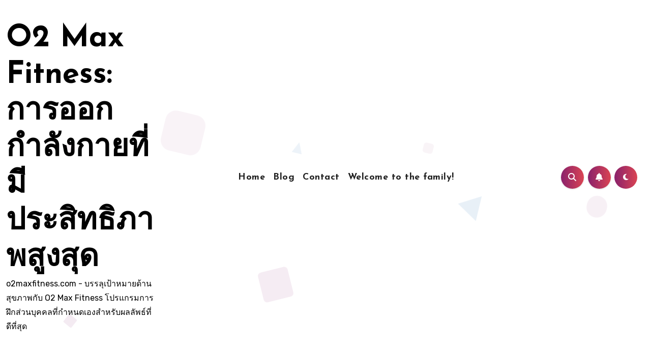

--- FILE ---
content_type: text/html; charset=UTF-8
request_url: https://o2maxfitness.com/tag/punpro66/
body_size: 24976
content:
<!DOCTYPE html>
<html lang="th">
<head>
<meta charset="UTF-8">
<meta name="viewport" content="width=device-width, initial-scale=1">
<link rel="profile" href="https://gmpg.org/xfn/11">
<meta name='robots' content='index, follow, max-image-preview:large, max-snippet:-1, max-video-preview:-1' />

	<!-- This site is optimized with the Yoast SEO Premium plugin v19.2.1 (Yoast SEO v26.7) - https://yoast.com/wordpress/plugins/seo/ -->
	<title>PunPro66 Archives - O2 Max Fitness: การออกกำลังกายที่มีประสิทธิภาพสูงสุด</title>
	<link rel="canonical" href="https://o2maxfitness.com/tag/punpro66/" />
	<meta property="og:locale" content="th_TH" />
	<meta property="og:type" content="article" />
	<meta property="og:title" content="PunPro66 Archives" />
	<meta property="og:url" content="https://o2maxfitness.com/tag/punpro66/" />
	<meta property="og:site_name" content="O2 Max Fitness: การออกกำลังกายที่มีประสิทธิภาพสูงสุด" />
	<meta name="twitter:card" content="summary_large_image" />
	<script type="application/ld+json" class="yoast-schema-graph">{"@context":"https://schema.org","@graph":[{"@type":"CollectionPage","@id":"https://o2maxfitness.com/tag/punpro66/","url":"https://o2maxfitness.com/tag/punpro66/","name":"PunPro66 Archives - O2 Max Fitness: การออกกำลังกายที่มีประสิทธิภาพสูงสุด","isPartOf":{"@id":"https://o2maxfitness.com/#website"},"breadcrumb":{"@id":"https://o2maxfitness.com/tag/punpro66/#breadcrumb"},"inLanguage":"th"},{"@type":"BreadcrumbList","@id":"https://o2maxfitness.com/tag/punpro66/#breadcrumb","itemListElement":[{"@type":"ListItem","position":1,"name":"Home","item":"https://o2maxfitness.com/"},{"@type":"ListItem","position":2,"name":"PunPro66"}]},{"@type":"WebSite","@id":"https://o2maxfitness.com/#website","url":"https://o2maxfitness.com/","name":"O2 Max Fitness: การออกกำลังกายที่มีประสิทธิภาพสูงสุด","description":"o2maxfitness.com - บรรลุเป้าหมายด้านสุขภาพกับ O2 Max Fitness โปรแกรมการฝึกส่วนบุคคลที่กำหนดเองสำหรับผลลัพธ์ที่ดีที่สุด","potentialAction":[{"@type":"SearchAction","target":{"@type":"EntryPoint","urlTemplate":"https://o2maxfitness.com/?s={search_term_string}"},"query-input":{"@type":"PropertyValueSpecification","valueRequired":true,"valueName":"search_term_string"}}],"inLanguage":"th"}]}</script>
	<!-- / Yoast SEO Premium plugin. -->


<link rel='dns-prefetch' href='//fonts.googleapis.com' />
<link rel="alternate" type="application/rss+xml" title="O2 Max Fitness: การออกกำลังกายที่มีประสิทธิภาพสูงสุด &raquo; ฟีด" href="https://o2maxfitness.com/feed/" />
<link rel="alternate" type="application/rss+xml" title="O2 Max Fitness: การออกกำลังกายที่มีประสิทธิภาพสูงสุด &raquo; ฟีดความเห็น" href="https://o2maxfitness.com/comments/feed/" />
<link rel="alternate" type="application/rss+xml" title="O2 Max Fitness: การออกกำลังกายที่มีประสิทธิภาพสูงสุด &raquo; PunPro66 ฟีดป้ายกำกับ" href="https://o2maxfitness.com/tag/punpro66/feed/" />
<style id='wp-img-auto-sizes-contain-inline-css' type='text/css'>
img:is([sizes=auto i],[sizes^="auto," i]){contain-intrinsic-size:3000px 1500px}
/*# sourceURL=wp-img-auto-sizes-contain-inline-css */
</style>
<style id='wp-emoji-styles-inline-css' type='text/css'>

	img.wp-smiley, img.emoji {
		display: inline !important;
		border: none !important;
		box-shadow: none !important;
		height: 1em !important;
		width: 1em !important;
		margin: 0 0.07em !important;
		vertical-align: -0.1em !important;
		background: none !important;
		padding: 0 !important;
	}
/*# sourceURL=wp-emoji-styles-inline-css */
</style>
<style id='wp-block-library-inline-css' type='text/css'>
:root{--wp-block-synced-color:#7a00df;--wp-block-synced-color--rgb:122,0,223;--wp-bound-block-color:var(--wp-block-synced-color);--wp-editor-canvas-background:#ddd;--wp-admin-theme-color:#007cba;--wp-admin-theme-color--rgb:0,124,186;--wp-admin-theme-color-darker-10:#006ba1;--wp-admin-theme-color-darker-10--rgb:0,107,160.5;--wp-admin-theme-color-darker-20:#005a87;--wp-admin-theme-color-darker-20--rgb:0,90,135;--wp-admin-border-width-focus:2px}@media (min-resolution:192dpi){:root{--wp-admin-border-width-focus:1.5px}}.wp-element-button{cursor:pointer}:root .has-very-light-gray-background-color{background-color:#eee}:root .has-very-dark-gray-background-color{background-color:#313131}:root .has-very-light-gray-color{color:#eee}:root .has-very-dark-gray-color{color:#313131}:root .has-vivid-green-cyan-to-vivid-cyan-blue-gradient-background{background:linear-gradient(135deg,#00d084,#0693e3)}:root .has-purple-crush-gradient-background{background:linear-gradient(135deg,#34e2e4,#4721fb 50%,#ab1dfe)}:root .has-hazy-dawn-gradient-background{background:linear-gradient(135deg,#faaca8,#dad0ec)}:root .has-subdued-olive-gradient-background{background:linear-gradient(135deg,#fafae1,#67a671)}:root .has-atomic-cream-gradient-background{background:linear-gradient(135deg,#fdd79a,#004a59)}:root .has-nightshade-gradient-background{background:linear-gradient(135deg,#330968,#31cdcf)}:root .has-midnight-gradient-background{background:linear-gradient(135deg,#020381,#2874fc)}:root{--wp--preset--font-size--normal:16px;--wp--preset--font-size--huge:42px}.has-regular-font-size{font-size:1em}.has-larger-font-size{font-size:2.625em}.has-normal-font-size{font-size:var(--wp--preset--font-size--normal)}.has-huge-font-size{font-size:var(--wp--preset--font-size--huge)}.has-text-align-center{text-align:center}.has-text-align-left{text-align:left}.has-text-align-right{text-align:right}.has-fit-text{white-space:nowrap!important}#end-resizable-editor-section{display:none}.aligncenter{clear:both}.items-justified-left{justify-content:flex-start}.items-justified-center{justify-content:center}.items-justified-right{justify-content:flex-end}.items-justified-space-between{justify-content:space-between}.screen-reader-text{border:0;clip-path:inset(50%);height:1px;margin:-1px;overflow:hidden;padding:0;position:absolute;width:1px;word-wrap:normal!important}.screen-reader-text:focus{background-color:#ddd;clip-path:none;color:#444;display:block;font-size:1em;height:auto;left:5px;line-height:normal;padding:15px 23px 14px;text-decoration:none;top:5px;width:auto;z-index:100000}html :where(.has-border-color){border-style:solid}html :where([style*=border-top-color]){border-top-style:solid}html :where([style*=border-right-color]){border-right-style:solid}html :where([style*=border-bottom-color]){border-bottom-style:solid}html :where([style*=border-left-color]){border-left-style:solid}html :where([style*=border-width]){border-style:solid}html :where([style*=border-top-width]){border-top-style:solid}html :where([style*=border-right-width]){border-right-style:solid}html :where([style*=border-bottom-width]){border-bottom-style:solid}html :where([style*=border-left-width]){border-left-style:solid}html :where(img[class*=wp-image-]){height:auto;max-width:100%}:where(figure){margin:0 0 1em}html :where(.is-position-sticky){--wp-admin--admin-bar--position-offset:var(--wp-admin--admin-bar--height,0px)}@media screen and (max-width:600px){html :where(.is-position-sticky){--wp-admin--admin-bar--position-offset:0px}}

/*# sourceURL=wp-block-library-inline-css */
</style><style id='global-styles-inline-css' type='text/css'>
:root{--wp--preset--aspect-ratio--square: 1;--wp--preset--aspect-ratio--4-3: 4/3;--wp--preset--aspect-ratio--3-4: 3/4;--wp--preset--aspect-ratio--3-2: 3/2;--wp--preset--aspect-ratio--2-3: 2/3;--wp--preset--aspect-ratio--16-9: 16/9;--wp--preset--aspect-ratio--9-16: 9/16;--wp--preset--color--black: #000000;--wp--preset--color--cyan-bluish-gray: #abb8c3;--wp--preset--color--white: #ffffff;--wp--preset--color--pale-pink: #f78da7;--wp--preset--color--vivid-red: #cf2e2e;--wp--preset--color--luminous-vivid-orange: #ff6900;--wp--preset--color--luminous-vivid-amber: #fcb900;--wp--preset--color--light-green-cyan: #7bdcb5;--wp--preset--color--vivid-green-cyan: #00d084;--wp--preset--color--pale-cyan-blue: #8ed1fc;--wp--preset--color--vivid-cyan-blue: #0693e3;--wp--preset--color--vivid-purple: #9b51e0;--wp--preset--gradient--vivid-cyan-blue-to-vivid-purple: linear-gradient(135deg,rgb(6,147,227) 0%,rgb(155,81,224) 100%);--wp--preset--gradient--light-green-cyan-to-vivid-green-cyan: linear-gradient(135deg,rgb(122,220,180) 0%,rgb(0,208,130) 100%);--wp--preset--gradient--luminous-vivid-amber-to-luminous-vivid-orange: linear-gradient(135deg,rgb(252,185,0) 0%,rgb(255,105,0) 100%);--wp--preset--gradient--luminous-vivid-orange-to-vivid-red: linear-gradient(135deg,rgb(255,105,0) 0%,rgb(207,46,46) 100%);--wp--preset--gradient--very-light-gray-to-cyan-bluish-gray: linear-gradient(135deg,rgb(238,238,238) 0%,rgb(169,184,195) 100%);--wp--preset--gradient--cool-to-warm-spectrum: linear-gradient(135deg,rgb(74,234,220) 0%,rgb(151,120,209) 20%,rgb(207,42,186) 40%,rgb(238,44,130) 60%,rgb(251,105,98) 80%,rgb(254,248,76) 100%);--wp--preset--gradient--blush-light-purple: linear-gradient(135deg,rgb(255,206,236) 0%,rgb(152,150,240) 100%);--wp--preset--gradient--blush-bordeaux: linear-gradient(135deg,rgb(254,205,165) 0%,rgb(254,45,45) 50%,rgb(107,0,62) 100%);--wp--preset--gradient--luminous-dusk: linear-gradient(135deg,rgb(255,203,112) 0%,rgb(199,81,192) 50%,rgb(65,88,208) 100%);--wp--preset--gradient--pale-ocean: linear-gradient(135deg,rgb(255,245,203) 0%,rgb(182,227,212) 50%,rgb(51,167,181) 100%);--wp--preset--gradient--electric-grass: linear-gradient(135deg,rgb(202,248,128) 0%,rgb(113,206,126) 100%);--wp--preset--gradient--midnight: linear-gradient(135deg,rgb(2,3,129) 0%,rgb(40,116,252) 100%);--wp--preset--font-size--small: 13px;--wp--preset--font-size--medium: 20px;--wp--preset--font-size--large: 36px;--wp--preset--font-size--x-large: 42px;--wp--preset--spacing--20: 0.44rem;--wp--preset--spacing--30: 0.67rem;--wp--preset--spacing--40: 1rem;--wp--preset--spacing--50: 1.5rem;--wp--preset--spacing--60: 2.25rem;--wp--preset--spacing--70: 3.38rem;--wp--preset--spacing--80: 5.06rem;--wp--preset--shadow--natural: 6px 6px 9px rgba(0, 0, 0, 0.2);--wp--preset--shadow--deep: 12px 12px 50px rgba(0, 0, 0, 0.4);--wp--preset--shadow--sharp: 6px 6px 0px rgba(0, 0, 0, 0.2);--wp--preset--shadow--outlined: 6px 6px 0px -3px rgb(255, 255, 255), 6px 6px rgb(0, 0, 0);--wp--preset--shadow--crisp: 6px 6px 0px rgb(0, 0, 0);}:where(.is-layout-flex){gap: 0.5em;}:where(.is-layout-grid){gap: 0.5em;}body .is-layout-flex{display: flex;}.is-layout-flex{flex-wrap: wrap;align-items: center;}.is-layout-flex > :is(*, div){margin: 0;}body .is-layout-grid{display: grid;}.is-layout-grid > :is(*, div){margin: 0;}:where(.wp-block-columns.is-layout-flex){gap: 2em;}:where(.wp-block-columns.is-layout-grid){gap: 2em;}:where(.wp-block-post-template.is-layout-flex){gap: 1.25em;}:where(.wp-block-post-template.is-layout-grid){gap: 1.25em;}.has-black-color{color: var(--wp--preset--color--black) !important;}.has-cyan-bluish-gray-color{color: var(--wp--preset--color--cyan-bluish-gray) !important;}.has-white-color{color: var(--wp--preset--color--white) !important;}.has-pale-pink-color{color: var(--wp--preset--color--pale-pink) !important;}.has-vivid-red-color{color: var(--wp--preset--color--vivid-red) !important;}.has-luminous-vivid-orange-color{color: var(--wp--preset--color--luminous-vivid-orange) !important;}.has-luminous-vivid-amber-color{color: var(--wp--preset--color--luminous-vivid-amber) !important;}.has-light-green-cyan-color{color: var(--wp--preset--color--light-green-cyan) !important;}.has-vivid-green-cyan-color{color: var(--wp--preset--color--vivid-green-cyan) !important;}.has-pale-cyan-blue-color{color: var(--wp--preset--color--pale-cyan-blue) !important;}.has-vivid-cyan-blue-color{color: var(--wp--preset--color--vivid-cyan-blue) !important;}.has-vivid-purple-color{color: var(--wp--preset--color--vivid-purple) !important;}.has-black-background-color{background-color: var(--wp--preset--color--black) !important;}.has-cyan-bluish-gray-background-color{background-color: var(--wp--preset--color--cyan-bluish-gray) !important;}.has-white-background-color{background-color: var(--wp--preset--color--white) !important;}.has-pale-pink-background-color{background-color: var(--wp--preset--color--pale-pink) !important;}.has-vivid-red-background-color{background-color: var(--wp--preset--color--vivid-red) !important;}.has-luminous-vivid-orange-background-color{background-color: var(--wp--preset--color--luminous-vivid-orange) !important;}.has-luminous-vivid-amber-background-color{background-color: var(--wp--preset--color--luminous-vivid-amber) !important;}.has-light-green-cyan-background-color{background-color: var(--wp--preset--color--light-green-cyan) !important;}.has-vivid-green-cyan-background-color{background-color: var(--wp--preset--color--vivid-green-cyan) !important;}.has-pale-cyan-blue-background-color{background-color: var(--wp--preset--color--pale-cyan-blue) !important;}.has-vivid-cyan-blue-background-color{background-color: var(--wp--preset--color--vivid-cyan-blue) !important;}.has-vivid-purple-background-color{background-color: var(--wp--preset--color--vivid-purple) !important;}.has-black-border-color{border-color: var(--wp--preset--color--black) !important;}.has-cyan-bluish-gray-border-color{border-color: var(--wp--preset--color--cyan-bluish-gray) !important;}.has-white-border-color{border-color: var(--wp--preset--color--white) !important;}.has-pale-pink-border-color{border-color: var(--wp--preset--color--pale-pink) !important;}.has-vivid-red-border-color{border-color: var(--wp--preset--color--vivid-red) !important;}.has-luminous-vivid-orange-border-color{border-color: var(--wp--preset--color--luminous-vivid-orange) !important;}.has-luminous-vivid-amber-border-color{border-color: var(--wp--preset--color--luminous-vivid-amber) !important;}.has-light-green-cyan-border-color{border-color: var(--wp--preset--color--light-green-cyan) !important;}.has-vivid-green-cyan-border-color{border-color: var(--wp--preset--color--vivid-green-cyan) !important;}.has-pale-cyan-blue-border-color{border-color: var(--wp--preset--color--pale-cyan-blue) !important;}.has-vivid-cyan-blue-border-color{border-color: var(--wp--preset--color--vivid-cyan-blue) !important;}.has-vivid-purple-border-color{border-color: var(--wp--preset--color--vivid-purple) !important;}.has-vivid-cyan-blue-to-vivid-purple-gradient-background{background: var(--wp--preset--gradient--vivid-cyan-blue-to-vivid-purple) !important;}.has-light-green-cyan-to-vivid-green-cyan-gradient-background{background: var(--wp--preset--gradient--light-green-cyan-to-vivid-green-cyan) !important;}.has-luminous-vivid-amber-to-luminous-vivid-orange-gradient-background{background: var(--wp--preset--gradient--luminous-vivid-amber-to-luminous-vivid-orange) !important;}.has-luminous-vivid-orange-to-vivid-red-gradient-background{background: var(--wp--preset--gradient--luminous-vivid-orange-to-vivid-red) !important;}.has-very-light-gray-to-cyan-bluish-gray-gradient-background{background: var(--wp--preset--gradient--very-light-gray-to-cyan-bluish-gray) !important;}.has-cool-to-warm-spectrum-gradient-background{background: var(--wp--preset--gradient--cool-to-warm-spectrum) !important;}.has-blush-light-purple-gradient-background{background: var(--wp--preset--gradient--blush-light-purple) !important;}.has-blush-bordeaux-gradient-background{background: var(--wp--preset--gradient--blush-bordeaux) !important;}.has-luminous-dusk-gradient-background{background: var(--wp--preset--gradient--luminous-dusk) !important;}.has-pale-ocean-gradient-background{background: var(--wp--preset--gradient--pale-ocean) !important;}.has-electric-grass-gradient-background{background: var(--wp--preset--gradient--electric-grass) !important;}.has-midnight-gradient-background{background: var(--wp--preset--gradient--midnight) !important;}.has-small-font-size{font-size: var(--wp--preset--font-size--small) !important;}.has-medium-font-size{font-size: var(--wp--preset--font-size--medium) !important;}.has-large-font-size{font-size: var(--wp--preset--font-size--large) !important;}.has-x-large-font-size{font-size: var(--wp--preset--font-size--x-large) !important;}
/*# sourceURL=global-styles-inline-css */
</style>

<style id='classic-theme-styles-inline-css' type='text/css'>
/*! This file is auto-generated */
.wp-block-button__link{color:#fff;background-color:#32373c;border-radius:9999px;box-shadow:none;text-decoration:none;padding:calc(.667em + 2px) calc(1.333em + 2px);font-size:1.125em}.wp-block-file__button{background:#32373c;color:#fff;text-decoration:none}
/*# sourceURL=/wp-includes/css/classic-themes.min.css */
</style>
<link rel='stylesheet' id='PageBuilderSandwich-css' href='https://o2maxfitness.com/wp-content/plugins/page-builder-sandwich/page_builder_sandwich/css/style.min.css?ver=5.1.0' type='text/css' media='all' />
<link rel='stylesheet' id='dashicons-css' href='https://o2maxfitness.com/wp-includes/css/dashicons.min.css?ver=6.9' type='text/css' media='all' />
<link rel='stylesheet' id='admin-bar-css' href='https://o2maxfitness.com/wp-includes/css/admin-bar.min.css?ver=6.9' type='text/css' media='all' />
<style id='admin-bar-inline-css' type='text/css'>

    /* Hide CanvasJS credits for P404 charts specifically */
    #p404RedirectChart .canvasjs-chart-credit {
        display: none !important;
    }
    
    #p404RedirectChart canvas {
        border-radius: 6px;
    }

    .p404-redirect-adminbar-weekly-title {
        font-weight: bold;
        font-size: 14px;
        color: #fff;
        margin-bottom: 6px;
    }

    #wpadminbar #wp-admin-bar-p404_free_top_button .ab-icon:before {
        content: "\f103";
        color: #dc3545;
        top: 3px;
    }
    
    #wp-admin-bar-p404_free_top_button .ab-item {
        min-width: 80px !important;
        padding: 0px !important;
    }
    
    /* Ensure proper positioning and z-index for P404 dropdown */
    .p404-redirect-adminbar-dropdown-wrap { 
        min-width: 0; 
        padding: 0;
        position: static !important;
    }
    
    #wpadminbar #wp-admin-bar-p404_free_top_button_dropdown {
        position: static !important;
    }
    
    #wpadminbar #wp-admin-bar-p404_free_top_button_dropdown .ab-item {
        padding: 0 !important;
        margin: 0 !important;
    }
    
    .p404-redirect-dropdown-container {
        min-width: 340px;
        padding: 18px 18px 12px 18px;
        background: #23282d !important;
        color: #fff;
        border-radius: 12px;
        box-shadow: 0 8px 32px rgba(0,0,0,0.25);
        margin-top: 10px;
        position: relative !important;
        z-index: 999999 !important;
        display: block !important;
        border: 1px solid #444;
    }
    
    /* Ensure P404 dropdown appears on hover */
    #wpadminbar #wp-admin-bar-p404_free_top_button .p404-redirect-dropdown-container { 
        display: none !important;
    }
    
    #wpadminbar #wp-admin-bar-p404_free_top_button:hover .p404-redirect-dropdown-container { 
        display: block !important;
    }
    
    #wpadminbar #wp-admin-bar-p404_free_top_button:hover #wp-admin-bar-p404_free_top_button_dropdown .p404-redirect-dropdown-container {
        display: block !important;
    }
    
    .p404-redirect-card {
        background: #2c3338;
        border-radius: 8px;
        padding: 18px 18px 12px 18px;
        box-shadow: 0 2px 8px rgba(0,0,0,0.07);
        display: flex;
        flex-direction: column;
        align-items: flex-start;
        border: 1px solid #444;
    }
    
    .p404-redirect-btn {
        display: inline-block;
        background: #dc3545;
        color: #fff !important;
        font-weight: bold;
        padding: 5px 22px;
        border-radius: 8px;
        text-decoration: none;
        font-size: 17px;
        transition: background 0.2s, box-shadow 0.2s;
        margin-top: 8px;
        box-shadow: 0 2px 8px rgba(220,53,69,0.15);
        text-align: center;
        line-height: 1.6;
    }
    
    .p404-redirect-btn:hover {
        background: #c82333;
        color: #fff !important;
        box-shadow: 0 4px 16px rgba(220,53,69,0.25);
    }
    
    /* Prevent conflicts with other admin bar dropdowns */
    #wpadminbar .ab-top-menu > li:hover > .ab-item,
    #wpadminbar .ab-top-menu > li.hover > .ab-item {
        z-index: auto;
    }
    
    #wpadminbar #wp-admin-bar-p404_free_top_button:hover > .ab-item {
        z-index: 999998 !important;
    }
    
/*# sourceURL=admin-bar-inline-css */
</style>
<link rel='stylesheet' id='contact-form-7-css' href='https://o2maxfitness.com/wp-content/plugins/contact-form-7/includes/css/styles.css?ver=6.1.4' type='text/css' media='all' />
<link rel='stylesheet' id='tranzly-css' href='https://o2maxfitness.com/wp-content/plugins/tranzly/includes/assets/css/tranzly.css?ver=2.0.0' type='text/css' media='all' />
<link rel='stylesheet' id='wp-show-posts-css' href='https://o2maxfitness.com/wp-content/plugins/wp-show-posts/css/wp-show-posts-min.css?ver=1.1.6' type='text/css' media='all' />
<link rel='stylesheet' id='blogus-fonts-css' href='//fonts.googleapis.com/css?family=Rubik%3A400%2C500%2C700%7CJosefin+Sans%3A400%2C500%2C700%26display%3Dswap&#038;subset=latin%2Clatin-ext' type='text/css' media='all' />
<link rel='stylesheet' id='blogus-google-fonts-css' href='//fonts.googleapis.com/css?family=ABeeZee%7CAbel%7CAbril+Fatface%7CAclonica%7CAcme%7CActor%7CAdamina%7CAdvent+Pro%7CAguafina+Script%7CAkronim%7CAladin%7CAldrich%7CAlef%7CAlegreya%7CAlegreya+SC%7CAlegreya+Sans%7CAlegreya+Sans+SC%7CAlex+Brush%7CAlfa+Slab+One%7CAlice%7CAlike%7CAlike+Angular%7CAllan%7CAllerta%7CAllerta+Stencil%7CAllura%7CAlmendra%7CAlmendra+Display%7CAlmendra+SC%7CAmarante%7CAmaranth%7CAmatic+SC%7CAmatica+SC%7CAmethysta%7CAmiko%7CAmiri%7CAmita%7CAnaheim%7CAndada%7CAndika%7CAngkor%7CAnnie+Use+Your+Telescope%7CAnonymous+Pro%7CAntic%7CAntic+Didone%7CAntic+Slab%7CAnton%7CArapey%7CArbutus%7CArbutus+Slab%7CArchitects+Daughter%7CArchivo+Black%7CArchivo+Narrow%7CAref+Ruqaa%7CArima+Madurai%7CArimo%7CArizonia%7CArmata%7CArtifika%7CArvo%7CArya%7CAsap%7CAsar%7CAsset%7CAssistant%7CAstloch%7CAsul%7CAthiti%7CAtma%7CAtomic+Age%7CAubrey%7CAudiowide%7CAutour+One%7CAverage%7CAverage+Sans%7CAveria+Gruesa+Libre%7CAveria+Libre%7CAveria+Sans+Libre%7CAveria+Serif+Libre%7CBad+Script%7CBaloo%7CBaloo+Bhai%7CBaloo+Da%7CBaloo+Thambi%7CBalthazar%7CBangers%7CBasic%7CBattambang%7CBaumans%7CBayon%7CBelgrano%7CBelleza%7CBenchNine%7CBentham%7CBerkshire+Swash%7CBevan%7CBigelow+Rules%7CBigshot+One%7CBilbo%7CBilbo+Swash+Caps%7CBioRhyme%7CBioRhyme+Expanded%7CBiryani%7CBitter%7CBlack+Ops+One%7CBokor%7CBonbon%7CBoogaloo%7CBowlby+One%7CBowlby+One+SC%7CBrawler%7CBree+Serif%7CBubblegum+Sans%7CBubbler+One%7CBuda%7CBuenard%7CBungee%7CBungee+Hairline%7CBungee+Inline%7CBungee+Outline%7CBungee+Shade%7CButcherman%7CButterfly+Kids%7CCabin%7CCabin+Condensed%7CCabin+Sketch%7CCaesar+Dressing%7CCagliostro%7CCairo%7CCalligraffitti%7CCambay%7CCambo%7CCandal%7CCantarell%7CCantata+One%7CCantora+One%7CCapriola%7CCardo%7CCarme%7CCarrois+Gothic%7CCarrois+Gothic+SC%7CCarter+One%7CCatamaran%7CCaudex%7CCaveat%7CCaveat+Brush%7CCedarville+Cursive%7CCeviche+One%7CChanga%7CChanga+One%7CChango%7CChathura%7CChau+Philomene+One%7CChela+One%7CChelsea+Market%7CChenla%7CCherry+Cream+Soda%7CCherry+Swash%7CChewy%7CChicle%7CChivo%7CChonburi%7CCinzel%7CCinzel+Decorative%7CClicker+Script%7CCoda%7CCoda+Caption%7CCodystar%7CCoiny%7CCombo%7CComfortaa%7CComing+Soon%7CConcert+One%7CCondiment%7CContent%7CContrail+One%7CConvergence%7CCookie%7CCopse%7CCorben%7CCormorant%7CCormorant+Garamond%7CCormorant+Infant%7CCormorant+SC%7CCormorant+Unicase%7CCormorant+Upright%7CCourgette%7CCousine%7CCoustard%7CCovered+By+Your+Grace%7CCrafty+Girls%7CCreepster%7CCrete+Round%7CCrimson+Text%7CCroissant+One%7CCrushed%7CCuprum%7CCutive%7CCutive+Mono%7CDamion%7CDancing+Script%7CDangrek%7CDavid+Libre%7CDawning+of+a+New+Day%7CDays+One%7CDekko%7CDelius%7CDelius+Swash+Caps%7CDelius+Unicase%7CDella+Respira%7CDenk+One%7CDevonshire%7CDhurjati%7CDidact+Gothic%7CDiplomata%7CDiplomata+SC%7CDomine%7CDonegal+One%7CDoppio+One%7CDorsa%7CDosis%7CDr+Sugiyama%7CDroid+Sans%7CDroid+Sans+Mono%7CDroid+Serif%7CDuru+Sans%7CDynalight%7CEB+Garamond%7CEagle+Lake%7CEater%7CEconomica%7CEczar%7CEk+Mukta%7CEl+Messiri%7CElectrolize%7CElsie%7CElsie+Swash+Caps%7CEmblema+One%7CEmilys+Candy%7CEngagement%7CEnglebert%7CEnriqueta%7CErica+One%7CEsteban%7CEuphoria+Script%7CEwert%7CExo%7CExo+2%7CExpletus+Sans%7CFanwood+Text%7CFarsan%7CFascinate%7CFascinate+Inline%7CFaster+One%7CFasthand%7CFauna+One%7CFederant%7CFedero%7CFelipa%7CFenix%7CFinger+Paint%7CFira+Mono%7CFira+Sans%7CFjalla+One%7CFjord+One%7CFlamenco%7CFlavors%7CFondamento%7CFontdiner+Swanky%7CForum%7CFrancois+One%7CFrank+Ruhl+Libre%7CFreckle+Face%7CFredericka+the+Great%7CFredoka+One%7CFreehand%7CFresca%7CFrijole%7CFruktur%7CFugaz+One%7CGFS+Didot%7CGFS+Neohellenic%7CGabriela%7CGafata%7CGalada%7CGaldeano%7CGalindo%7CGentium+Basic%7CGentium+Book+Basic%7CGeo%7CGeostar%7CGeostar+Fill%7CGermania+One%7CGidugu%7CGilda+Display%7CGive+You+Glory%7CGlass+Antiqua%7CGlegoo%7CGloria+Hallelujah%7CGoblin+One%7CGochi+Hand%7CGorditas%7CGoudy+Bookletter+1911%7CGraduate%7CGrand+Hotel%7CGravitas+One%7CGreat+Vibes%7CGriffy%7CGruppo%7CGudea%7CGurajada%7CHabibi%7CHalant%7CHammersmith+One%7CHanalei%7CHanalei+Fill%7CHandlee%7CHanuman%7CHappy+Monkey%7CHarmattan%7CHeadland+One%7CHeebo%7CHenny+Penny%7CHerr+Von+Muellerhoff%7CHind%7CHind+Guntur%7CHind+Madurai%7CHind+Siliguri%7CHind+Vadodara%7CHoltwood+One+SC%7CHomemade+Apple%7CHomenaje%7CIM+Fell+DW+Pica%7CIM+Fell+DW+Pica+SC%7CIM+Fell+Double+Pica%7CIM+Fell+Double+Pica+SC%7CIM+Fell+English%7CIM+Fell+English+SC%7CIM+Fell+French+Canon%7CIM+Fell+French+Canon+SC%7CIM+Fell+Great+Primer%7CIM+Fell+Great+Primer+SC%7CIceberg%7CIceland%7CImprima%7CInconsolata%7CInder%7CIndie+Flower%7CInika%7CInknut+Antiqua%7CIrish+Grover%7CIstok+Web%7CItaliana%7CItalianno%7CItim%7CJacques+Francois%7CJacques+Francois+Shadow%7CJaldi%7CJim+Nightshade%7CJockey+One%7CJolly+Lodger%7CJomhuria%7CJosefin+Sans%7CJosefin+Slab%7CJoti+One%7CJudson%7CJulee%7CJulius+Sans+One%7CJunge%7CJura%7CJust+Another+Hand%7CJust+Me+Again+Down+Here%7CKadwa%7CKalam%7CKameron%7CKanit%7CKantumruy%7CKarla%7CKarma%7CKatibeh%7CKaushan+Script%7CKavivanar%7CKavoon%7CKdam+Thmor%7CKeania+One%7CKelly+Slab%7CKenia%7CKhand%7CKhmer%7CKhula%7CKite+One%7CKnewave%7CKotta+One%7CKoulen%7CKranky%7CKreon%7CKristi%7CKrona+One%7CKumar+One%7CKumar+One+Outline%7CKurale%7CLa+Belle+Aurore%7CLaila%7CLakki+Reddy%7CLalezar%7CLancelot%7CLateef%7CLato%7CLeague+Script%7CLeckerli+One%7CLedger%7CLekton%7CLemon%7CLemonada%7CLibre+Baskerville%7CLibre+Franklin%7CLife+Savers%7CLilita+One%7CLily+Script+One%7CLimelight%7CLinden+Hill%7CLobster%7CLobster+Two%7CLondrina+Outline%7CLondrina+Shadow%7CLondrina+Sketch%7CLondrina+Solid%7CLora%7CLove+Ya+Like+A+Sister%7CLoved+by+the+King%7CLovers+Quarrel%7CLuckiest+Guy%7CLusitana%7CLustria%7CMacondo%7CMacondo+Swash+Caps%7CMada%7CMagra%7CMaiden+Orange%7CMaitree%7CMako%7CMallanna%7CMandali%7CMarcellus%7CMarcellus+SC%7CMarck+Script%7CMargarine%7CMarko+One%7CMarmelad%7CMartel%7CMartel+Sans%7CMarvel%7CMate%7CMate+SC%7CMaven+Pro%7CMcLaren%7CMeddon%7CMedievalSharp%7CMedula+One%7CMeera+Inimai%7CMegrim%7CMeie+Script%7CMerienda%7CMerienda+One%7CMerriweather%7CMerriweather+Sans%7CMetal%7CMetal+Mania%7CMetamorphous%7CMetrophobic%7CMichroma%7CMilonga%7CMiltonian%7CMiltonian+Tattoo%7CMiniver%7CMiriam+Libre%7CMirza%7CMiss+Fajardose%7CMitr%7CModak%7CModern+Antiqua%7CMogra%7CMolengo%7CMolle%7CMonda%7CMonofett%7CMonoton%7CMonsieur+La+Doulaise%7CMontaga%7CMontez%7CMontserrat%7CMontserrat+Alternates%7CMontserrat+Subrayada%7CMoul%7CMoulpali%7CMountains+of+Christmas%7CMouse+Memoirs%7CMr+Bedfort%7CMr+Dafoe%7CMr+De+Haviland%7CMrs+Saint+Delafield%7CMrs+Sheppards%7CMukta+Vaani%7CMuli%7CMystery+Quest%7CNTR%7CNeucha%7CNeuton%7CNew+Rocker%7CNews+Cycle%7CNiconne%7CNixie+One%7CNobile%7CNokora%7CNorican%7CNosifer%7CNothing+You+Could+Do%7CNoticia+Text%7CNoto+Sans%7CNoto+Serif%7CNova+Cut%7CNova+Flat%7CNova+Mono%7CNova+Oval%7CNova+Round%7CNova+Script%7CNova+Slim%7CNova+Square%7CNumans%7CNunito%7COdor+Mean+Chey%7COffside%7COld+Standard+TT%7COldenburg%7COleo+Script%7COleo+Script+Swash+Caps%7COpen+Sans%7COpen+Sans+Condensed%7COranienbaum%7COrbitron%7COregano%7COrienta%7COriginal+Surfer%7COswald%7COver+the+Rainbow%7COverlock%7COverlock+SC%7COvo%7COxygen%7COxygen+Mono%7CPT+Mono%7CPT+Sans%7CPT+Sans+Caption%7CPT+Sans+Narrow%7CPT+Serif%7CPT+Serif+Caption%7CPacifico%7CPalanquin%7CPalanquin+Dark%7CPaprika%7CParisienne%7CPassero+One%7CPassion+One%7CPathway+Gothic+One%7CPatrick+Hand%7CPatrick+Hand+SC%7CPattaya%7CPatua+One%7CPavanam%7CPaytone+One%7CPeddana%7CPeralta%7CPermanent+Marker%7CPetit+Formal+Script%7CPetrona%7CPhilosopher%7CPiedra%7CPinyon+Script%7CPirata+One%7CPlaster%7CPlay%7CPlayball%7CPlayfair+Display%7CPlayfair+Display+SC%7CPodkova%7CPoiret+One%7CPoller+One%7CPoly%7CPompiere%7CPontano+Sans%7CPoppins%7CPort+Lligat+Sans%7CPort+Lligat+Slab%7CPragati+Narrow%7CPrata%7CPreahvihear%7CPress+Start+2P%7CPridi%7CPrincess+Sofia%7CProciono%7CPrompt%7CProsto+One%7CProza+Libre%7CPuritan%7CPurple+Purse%7CQuando%7CQuantico%7CQuattrocento%7CQuattrocento+Sans%7CQuestrial%7CQuicksand%7CQuintessential%7CQwigley%7CRacing+Sans+One%7CRadley%7CRajdhani%7CRakkas%7CRaleway%7CRaleway+Dots%7CRamabhadra%7CRamaraja%7CRambla%7CRammetto+One%7CRanchers%7CRancho%7CRanga%7CRasa%7CRationale%7CRavi+Prakash%7CRedressed%7CReem+Kufi%7CReenie+Beanie%7CRevalia%7CRhodium+Libre%7CRibeye%7CRibeye+Marrow%7CRighteous%7CRisque%7CRoboto%7CRoboto+Condensed%7CRoboto+Mono%7CRoboto+Slab%7CRochester%7CRock+Salt%7CRokkitt%7CRomanesco%7CRopa+Sans%7CRosario%7CRosarivo%7CRouge+Script%7CRozha+One%7CRubik%7CRubik+Mono+One%7CRubik+One%7CRuda%7CRufina%7CRuge+Boogie%7CRuluko%7CRum+Raisin%7CRuslan+Display%7CRusso+One%7CRuthie%7CRye%7CSacramento%7CSahitya%7CSail%7CSalsa%7CSanchez%7CSancreek%7CSansita+One%7CSarala%7CSarina%7CSarpanch%7CSatisfy%7CScada%7CScheherazade%7CSchoolbell%7CScope+One%7CSeaweed+Script%7CSecular+One%7CSevillana%7CSeymour+One%7CShadows+Into+Light%7CShadows+Into+Light+Two%7CShanti%7CShare%7CShare+Tech%7CShare+Tech+Mono%7CShojumaru%7CShort+Stack%7CShrikhand%7CSiemreap%7CSigmar+One%7CSignika%7CSignika+Negative%7CSimonetta%7CSintony%7CSirin+Stencil%7CSix+Caps%7CSkranji%7CSlabo+13px%7CSlabo+27px%7CSlackey%7CSmokum%7CSmythe%7CSniglet%7CSnippet%7CSnowburst+One%7CSofadi+One%7CSofia%7CSonsie+One%7CSorts+Mill+Goudy%7CSource+Code+Pro%7CSource+Sans+Pro%7CSource+Serif+Pro%7CSpace+Mono%7CSpecial+Elite%7CSpicy+Rice%7CSpinnaker%7CSpirax%7CSquada+One%7CSree+Krushnadevaraya%7CSriracha%7CStalemate%7CStalinist+One%7CStardos+Stencil%7CStint+Ultra+Condensed%7CStint+Ultra+Expanded%7CStoke%7CStrait%7CSue+Ellen+Francisco%7CSuez+One%7CSumana%7CSunshiney%7CSupermercado+One%7CSura%7CSuranna%7CSuravaram%7CSuwannaphum%7CSwanky+and+Moo+Moo%7CSyncopate%7CTangerine%7CTaprom%7CTauri%7CTaviraj%7CTeko%7CTelex%7CTenali+Ramakrishna%7CTenor+Sans%7CText+Me+One%7CThe+Girl+Next+Door%7CTienne%7CTillana%7CTimmana%7CTinos%7CTitan+One%7CTitillium+Web%7CTrade+Winds%7CTrirong%7CTrocchi%7CTrochut%7CTrykker%7CTulpen+One%7CUbuntu%7CUbuntu+Condensed%7CUbuntu+Mono%7CUltra%7CUncial+Antiqua%7CUnderdog%7CUnica+One%7CUnifrakturCook%7CUnifrakturMaguntia%7CUnkempt%7CUnlock%7CUnna%7CVT323%7CVampiro+One%7CVarela%7CVarela+Round%7CVast+Shadow%7CVesper+Libre%7CVibur%7CVidaloka%7CViga%7CVoces%7CVolkhov%7CVollkorn%7CVoltaire%7CWaiting+for+the+Sunrise%7CWallpoet%7CWalter+Turncoat%7CWarnes%7CWellfleet%7CWendy+One%7CWire+One%7CWork+Sans%7CYanone+Kaffeesatz%7CYantramanav%7CYatra+One%7CYellowtail%7CYeseva+One%7CYesteryear%7CYrsa%7CZeyada&#038;subset=latin%2Clatin-ext' type='text/css' media='all' />
<link rel='stylesheet' id='bootstrap-css' href='https://o2maxfitness.com/wp-content/themes/blogus/css/bootstrap.css?ver=6.9' type='text/css' media='all' />
<link rel='stylesheet' id='blogus-style-css' href='https://o2maxfitness.com/wp-content/themes/blogier/style.css?ver=6.9' type='text/css' media='all' />
<link rel='stylesheet' id='all-css-css' href='https://o2maxfitness.com/wp-content/themes/blogus/css/all.css?ver=6.9' type='text/css' media='all' />
<link rel='stylesheet' id='dark-css' href='https://o2maxfitness.com/wp-content/themes/blogus/css/colors/dark.css?ver=6.9' type='text/css' media='all' />
<link rel='stylesheet' id='swiper-bundle-css-css' href='https://o2maxfitness.com/wp-content/themes/blogus/css/swiper-bundle.css?ver=6.9' type='text/css' media='all' />
<link rel='stylesheet' id='smartmenus-css' href='https://o2maxfitness.com/wp-content/themes/blogus/css/jquery.smartmenus.bootstrap.css?ver=6.9' type='text/css' media='all' />
<link rel='stylesheet' id='animate-css' href='https://o2maxfitness.com/wp-content/themes/blogus/css/animate.css?ver=6.9' type='text/css' media='all' />
<link rel='stylesheet' id='blogus-style-parent-css' href='https://o2maxfitness.com/wp-content/themes/blogus/style.css?ver=6.9' type='text/css' media='all' />
<link rel='stylesheet' id='blogier-style-css' href='https://o2maxfitness.com/wp-content/themes/blogier/style.css?ver=1.0' type='text/css' media='all' />
<link rel='stylesheet' id='blogier-default-css-css' href='https://o2maxfitness.com/wp-content/themes/blogier/css/colors/default.css?ver=6.9' type='text/css' media='all' />
<link rel='stylesheet' id='blogier-dark-css' href='https://o2maxfitness.com/wp-content/themes/blogier/css/colors/dark.css?ver=6.9' type='text/css' media='all' />
<script type="text/javascript" id="PageBuilderSandwich-js-extra">
/* <![CDATA[ */
var pbsFrontendParams = {"theme_name":"blogier","map_api_key":""};
//# sourceURL=PageBuilderSandwich-js-extra
/* ]]> */
</script>
<script type="text/javascript" src="https://o2maxfitness.com/wp-content/plugins/page-builder-sandwich/page_builder_sandwich/js/min/frontend-min.js?ver=5.1.0" id="PageBuilderSandwich-js"></script>
<script type="text/javascript" src="https://o2maxfitness.com/wp-includes/js/jquery/jquery.min.js?ver=3.7.1" id="jquery-core-js"></script>
<script type="text/javascript" src="https://o2maxfitness.com/wp-includes/js/jquery/jquery-migrate.min.js?ver=3.4.1" id="jquery-migrate-js"></script>
<script type="text/javascript" id="tranzly-js-extra">
/* <![CDATA[ */
var tranzly_plugin_vars = {"ajaxurl":"https://o2maxfitness.com/wp-admin/admin-ajax.php","plugin_url":"https://o2maxfitness.com/wp-content/plugins/tranzly/includes/","site_url":"https://o2maxfitness.com"};
//# sourceURL=tranzly-js-extra
/* ]]> */
</script>
<script type="text/javascript" src="https://o2maxfitness.com/wp-content/plugins/tranzly/includes/assets/js/tranzly.js?ver=2.0.0" id="tranzly-js"></script>
<script type="text/javascript" src="https://o2maxfitness.com/wp-content/themes/blogus/js/navigation.js?ver=6.9" id="blogus-navigation-js"></script>
<script type="text/javascript" src="https://o2maxfitness.com/wp-content/themes/blogus/js/bootstrap.js?ver=6.9" id="blogus_bootstrap_script-js"></script>
<script type="text/javascript" src="https://o2maxfitness.com/wp-content/themes/blogus/js/swiper-bundle.js?ver=6.9" id="swiper-bundle-js"></script>
<script type="text/javascript" src="https://o2maxfitness.com/wp-content/themes/blogus/js/main.js?ver=6.9" id="blogus_main-js-js"></script>
<script type="text/javascript" src="https://o2maxfitness.com/wp-content/themes/blogus/js/sticksy.min.js?ver=6.9" id="sticksy-js-js"></script>
<script type="text/javascript" src="https://o2maxfitness.com/wp-content/themes/blogus/js/jquery.smartmenus.js?ver=6.9" id="smartmenus-js-js"></script>
<script type="text/javascript" src="https://o2maxfitness.com/wp-content/themes/blogus/js/jquery.smartmenus.bootstrap.js?ver=6.9" id="bootstrap-smartmenus-js-js"></script>
<link rel="https://api.w.org/" href="https://o2maxfitness.com/wp-json/" /><link rel="alternate" title="JSON" type="application/json" href="https://o2maxfitness.com/wp-json/wp/v2/tags/76" /><link rel="EditURI" type="application/rsd+xml" title="RSD" href="https://o2maxfitness.com/xmlrpc.php?rsd" />
<meta name="generator" content="WordPress 6.9" />
<style>
  .bs-blog-post p:nth-of-type(1)::first-letter {
    display: none;
}
</style>
<style type="text/css" id="custom-background-css">
    :root {
        --wrap-color: #fff    }
</style>
<style type="text/css">.recentcomments a{display:inline !important;padding:0 !important;margin:0 !important;}</style>    <style type="text/css">
            .site-title a,
        .site-description {
            color: #000;
        }

        .site-branding-text .site-title a {
                font-size: px;
            }

            @media only screen and (max-width: 640px) {
                .site-branding-text .site-title a {
                    font-size: 26px;

                }
            }

            @media only screen and (max-width: 375px) {
                .site-branding-text .site-title a {
                    font-size: 26px;

                }
            }

        </style>
    </head>
<body class="archive tag tag-punpro66 tag-76 wp-embed-responsive wp-theme-blogus wp-child-theme-blogier hfeed  ta-hide-date-author-in-list" >
<div id="page" class="site">
<a class="skip-link screen-reader-text" href="#content">
Skip to content</a>
<div class="wrapper" id="custom-background-css">
  <!--header-->
            <header class="bs-headfour">
        <div class="clearfix"></div>
        <!-- Main Menu Area-->
        <div class="bs-menu-full">
            <nav class="navbar navbar-expand-lg navbar-wp">
                <div class="container">
                <div class="row w-100 align-items-center">
                <!-- Right nav -->
                <div class="col-lg-3">
                <div class="navbar-header d-none d-lg-block">
                                    <div class="site-branding-text">
                                        <p class="site-title"> <a href="https://o2maxfitness.com/" rel="home">O2 Max Fitness: การออกกำลังกายที่มีประสิทธิภาพสูงสุด</a></p>
                                        <p class="site-description">o2maxfitness.com - บรรลุเป้าหมายด้านสุขภาพกับ O2 Max Fitness โปรแกรมการฝึกส่วนบุคคลที่กำหนดเองสำหรับผลลัพธ์ที่ดีที่สุด</p>
                    </div>
                </div>
                </div>
                <!-- Mobile Header -->
                <div class="m-header align-items-center p-0">
                <!-- navbar-toggle -->
                <button class="navbar-toggler x collapsed" type="button" data-bs-toggle="collapse"
                    data-bs-target="#navbar-wp" aria-controls="navbar-wp" aria-expanded="false"
                    aria-label="Toggle navigation"> 
                    <span class="icon-bar"></span>
                    <span class="icon-bar"></span>
                    <span class="icon-bar"></span>
                </button>
                    <div class="navbar-header">
                                                <div class="site-branding-text">
                                                <div class="site-title"> <a href="https://o2maxfitness.com/" rel="home">O2 Max Fitness: การออกกำลังกายที่มีประสิทธิภาพสูงสุด</a></div>
                        <p class="site-description">o2maxfitness.com - บรรลุเป้าหมายด้านสุขภาพกับ O2 Max Fitness โปรแกรมการฝึกส่วนบุคคลที่กำหนดเองสำหรับผลลัพธ์ที่ดีที่สุด</p>
                        </div>
                    </div>
                    <div class="right-nav"> 
                    <!-- /navbar-toggle -->
                                            <a class="msearch ml-auto bs_model" data-bs-target="#exampleModal" href="#" data-bs-toggle="modal"> <i class="fa fa-search"></i> </a>
                
                                        </div>
                    </div>
                <!-- /Mobile Header -->
                <div class="col-lg-7">
                <!-- Navigation -->
                <div class="collapse navbar-collapse" id="navbar-wp">
                    <ul class="mx-auto nav navbar-nav"><li class="nav-item menu-item "><a class="nav-link " href="https://o2maxfitness.com/" title="Home">Home</a></li><li class="nav-item menu-item page_item dropdown page-item-16"><a class="nav-link" href="https://o2maxfitness.com/blog/">Blog</a></li><li class="nav-item menu-item page_item dropdown page-item-10"><a class="nav-link" href="https://o2maxfitness.com/contact/">Contact</a></li><li class="nav-item menu-item page_item dropdown page-item-13"><a class="nav-link" href="https://o2maxfitness.com/home/">Welcome to the family!</a></li></ul>
                </div>
                </div>
                <div class="col-lg-2">
                <!-- Right nav -->
                <div class="desk-header right-nav pl-3 ml-auto my-2 my-lg-0 position-relative align-items-center justify-content-end">
                                    <a class="msearch ml-auto bs_model" data-bs-target="#exampleModal" href="#" data-bs-toggle="modal">
                        <i class="fa fa-search"></i>
                    </a> 
                                <a class="subscribe-btn" href="#"  target="_blank"  ><i class="fas fa-bell"></i></a>
                                <label class="switch" for="switch">
                    <input type="checkbox" name="theme" id="switch">
                    <span class="slider"></span>
                </label>
                         
                </div>
                </div>
            </div>
        </div>
            </nav>
        </div>
        <!--/main Menu Area-->
        </header>
         
  <!--header end-->
   <main id="content" class="archive-class">
    <div class="container">
        <!--row-->
        <div class="row">
            <!--==================== breadcrumb section ====================-->
                        <div class="bs-breadcrumb-section">
                <div class="overlay">
                    <div class="container">
                        <div class="row">
                            <nav aria-label="breadcrumb">
                                <ol class="breadcrumb">
                                    <div role="navigation" aria-label="Breadcrumbs" class="breadcrumb-trail breadcrumbs" itemprop="breadcrumb"><ul class="breadcrumb trail-items" itemscope itemtype="http://schema.org/BreadcrumbList"><meta name="numberOfItems" content="2" /><meta name="itemListOrder" content="Ascending" /><li itemprop="itemListElement breadcrumb-item" itemscope itemtype="http://schema.org/ListItem" class="trail-item breadcrumb-item  trail-begin"><a href="https://o2maxfitness.com/" rel="home" itemprop="item"><span itemprop="name">Home</span></a><meta itemprop="position" content="1" /></li><li itemprop="itemListElement breadcrumb-item" itemscope itemtype="http://schema.org/ListItem" class="trail-item breadcrumb-item  trail-end"><span itemprop="name"><span itemprop="name">PunPro66</span></span><meta itemprop="position" content="2" /></li></ul></div> 
                                </ol>
                            </nav>
                        </div>
                    </div>
                </div>
            </div>
                        <div class="col-lg-8 content-right">
                            <div class="bs-content-list">
            
        <div id="post-46" class="bs-blog-post list-blog post-46 post type-post status-publish format-standard hentry category-918kiss category-aba category-abagroup2 category-baccarat category-casino category-funny18-in category-jili category-jilislot category-joker123 category-jokers123th-co category-no1huay category-no1huay-com category-pg category-pg-slot category-pgslot category-pgslot77-io category-pgslot99-in category-punpro66 category-punpro66-tv category-punpro777 category-punpro777-tv category-pussy888 category-sagame168th-com category-sexybaccarat168-com category-slot category-slot-online category-slotxo category-25 category-26 category-27 category-28 category-29 category-30 category-31 category-32 category-33 category-34 tag-918kiss tag-aba tag-abagroup2 tag-baccarat tag-casino tag-joker123 tag-joker123th tag-no1huay tag-no1huay-com tag-pg tag-pg-slot tag-pgslot tag-punpro66 tag-punpro66-in tag-punpro777 tag-punpro777-in tag-pussy888 tag-sagame168th-com tag-sexybaccarat168-com tag-slot tag-slot-online tag-slotxo tag-62 tag-63 tag-64 tag-65 tag-66 tag-67 tag-68 tag-69 tag-70 tag-71">
                        <article class="small text-xs p-0">
                                                  <div class="bs-blog-category">
            <a class="blogus-categories category-color-1" href="https://o2maxfitness.com/category/918kiss/" alt="View all posts in 918Kiss"> 
                                 918Kiss
                             </a><a class="blogus-categories category-color-1" href="https://o2maxfitness.com/category/aba/" alt="View all posts in ABA"> 
                                 ABA
                             </a><a class="blogus-categories category-color-1" href="https://o2maxfitness.com/category/abagroup2/" alt="View all posts in ABAGroup2"> 
                                 ABAGroup2
                             </a><a class="blogus-categories category-color-1" href="https://o2maxfitness.com/category/baccarat/" alt="View all posts in Baccarat"> 
                                 Baccarat
                             </a><a class="blogus-categories category-color-1" href="https://o2maxfitness.com/category/casino/" alt="View all posts in Casino"> 
                                 Casino
                             </a><a class="blogus-categories category-color-1" href="https://o2maxfitness.com/category/funny18-in/" alt="View all posts in funny18.in"> 
                                 funny18.in
                             </a><a class="blogus-categories category-color-1" href="https://o2maxfitness.com/category/jili/" alt="View all posts in Jili"> 
                                 Jili
                             </a><a class="blogus-categories category-color-1" href="https://o2maxfitness.com/category/jilislot/" alt="View all posts in Jilislot"> 
                                 Jilislot
                             </a><a class="blogus-categories category-color-1" href="https://o2maxfitness.com/category/joker123/" alt="View all posts in Joker123"> 
                                 Joker123
                             </a><a class="blogus-categories category-color-1" href="https://o2maxfitness.com/category/jokers123th-co/" alt="View all posts in jokers123th.co"> 
                                 jokers123th.co
                             </a><a class="blogus-categories category-color-1" href="https://o2maxfitness.com/category/no1huay/" alt="View all posts in no1huay"> 
                                 no1huay
                             </a><a class="blogus-categories category-color-1" href="https://o2maxfitness.com/category/no1huay-com/" alt="View all posts in no1huay.com"> 
                                 no1huay.com
                             </a><a class="blogus-categories category-color-1" href="https://o2maxfitness.com/category/pg/" alt="View all posts in PG"> 
                                 PG
                             </a><a class="blogus-categories category-color-1" href="https://o2maxfitness.com/category/pg-slot/" alt="View all posts in PG Slot"> 
                                 PG Slot
                             </a><a class="blogus-categories category-color-1" href="https://o2maxfitness.com/category/pgslot/" alt="View all posts in PGSlot"> 
                                 PGSlot
                             </a><a class="blogus-categories category-color-1" href="https://o2maxfitness.com/category/pgslot77-io/" alt="View all posts in pgslot77.io"> 
                                 pgslot77.io
                             </a><a class="blogus-categories category-color-1" href="https://o2maxfitness.com/category/pgslot99-in/" alt="View all posts in pgslot99.in"> 
                                 pgslot99.in
                             </a><a class="blogus-categories category-color-1" href="https://o2maxfitness.com/category/punpro66/" alt="View all posts in PunPro66"> 
                                 PunPro66
                             </a><a class="blogus-categories category-color-1" href="https://o2maxfitness.com/category/punpro66-tv/" alt="View all posts in PunPro66.tv"> 
                                 PunPro66.tv
                             </a><a class="blogus-categories category-color-1" href="https://o2maxfitness.com/category/punpro777/" alt="View all posts in PunPro777"> 
                                 PunPro777
                             </a><a class="blogus-categories category-color-1" href="https://o2maxfitness.com/category/punpro777-tv/" alt="View all posts in PunPro777.tv"> 
                                 PunPro777.tv
                             </a><a class="blogus-categories category-color-1" href="https://o2maxfitness.com/category/pussy888/" alt="View all posts in Pussy888"> 
                                 Pussy888
                             </a><a class="blogus-categories category-color-1" href="https://o2maxfitness.com/category/sagame168th-com/" alt="View all posts in sagame168th.com"> 
                                 sagame168th.com
                             </a><a class="blogus-categories category-color-1" href="https://o2maxfitness.com/category/sexybaccarat168-com/" alt="View all posts in sexybaccarat168.com"> 
                                 sexybaccarat168.com
                             </a><a class="blogus-categories category-color-1" href="https://o2maxfitness.com/category/slot/" alt="View all posts in Slot"> 
                                 Slot
                             </a><a class="blogus-categories category-color-1" href="https://o2maxfitness.com/category/slot-online/" alt="View all posts in Slot Online"> 
                                 Slot Online
                             </a><a class="blogus-categories category-color-1" href="https://o2maxfitness.com/category/slotxo/" alt="View all posts in Slotxo"> 
                                 Slotxo
                             </a><a class="blogus-categories category-color-1" href="https://o2maxfitness.com/category/%e0%b8%84%e0%b8%b2%e0%b8%aa%e0%b8%b4%e0%b9%82%e0%b8%99/" alt="View all posts in คาสิโน"> 
                                 คาสิโน
                             </a><a class="blogus-categories category-color-1" href="https://o2maxfitness.com/category/%e0%b8%84%e0%b8%b2%e0%b8%aa%e0%b8%b4%e0%b9%82%e0%b8%99%e0%b8%ad%e0%b8%ad%e0%b8%99%e0%b9%84%e0%b8%a5%e0%b8%99%e0%b9%8c/" alt="View all posts in คาสิโนออนไลน์"> 
                                 คาสิโนออนไลน์
                             </a><a class="blogus-categories category-color-1" href="https://o2maxfitness.com/category/%e0%b8%9a%e0%b8%b2%e0%b8%84%e0%b8%b2%e0%b8%a3%e0%b9%88%e0%b8%b2/" alt="View all posts in บาคาร่า"> 
                                 บาคาร่า
                             </a><a class="blogus-categories category-color-1" href="https://o2maxfitness.com/category/%e0%b8%9a%e0%b8%b2%e0%b8%84%e0%b8%b2%e0%b8%a3%e0%b9%88%e0%b8%b2%e0%b8%ad%e0%b8%ad%e0%b8%99%e0%b9%84%e0%b8%a5%e0%b8%99%e0%b9%8c/" alt="View all posts in บาคาร่าออนไลน์"> 
                                 บาคาร่าออนไลน์
                             </a><a class="blogus-categories category-color-1" href="https://o2maxfitness.com/category/%e0%b8%9e%e0%b8%99%e0%b8%b1%e0%b8%99%e0%b8%ad%e0%b8%ad%e0%b8%99%e0%b9%84%e0%b8%a5%e0%b8%99%e0%b9%8c/" alt="View all posts in พนันออนไลน์"> 
                                 พนันออนไลน์
                             </a><a class="blogus-categories category-color-1" href="https://o2maxfitness.com/category/%e0%b8%aa%e0%b8%a5%e0%b9%87%e0%b8%ad%e0%b8%95/" alt="View all posts in สล็อต"> 
                                 สล็อต
                             </a><a class="blogus-categories category-color-1" href="https://o2maxfitness.com/category/%e0%b8%aa%e0%b8%a5%e0%b9%87%e0%b8%ad%e0%b8%95%e0%b8%ad%e0%b8%ad%e0%b8%99%e0%b9%84%e0%b8%a5%e0%b8%99%e0%b9%8c/" alt="View all posts in สล็อตออนไลน์"> 
                                 สล็อตออนไลน์
                             </a><a class="blogus-categories category-color-1" href="https://o2maxfitness.com/category/%e0%b9%80%e0%b8%81%e0%b8%a1%e0%b8%a2%e0%b8%b4%e0%b8%87%e0%b8%9b%e0%b8%a5%e0%b8%b2/" alt="View all posts in เกมยิงปลา"> 
                                 เกมยิงปลา
                             </a><a class="blogus-categories category-color-1" href="https://o2maxfitness.com/category/%e0%b9%80%e0%b8%a7%e0%b9%87%e0%b8%9a%e0%b8%9e%e0%b8%99%e0%b8%b1%e0%b8%99/" alt="View all posts in เว็บพนัน"> 
                                 เว็บพนัน
                             </a><a class="blogus-categories category-color-1" href="https://o2maxfitness.com/category/%e0%b9%80%e0%b8%a7%e0%b9%87%e0%b8%9a%e0%b8%9e%e0%b8%99%e0%b8%b1%e0%b8%99%e0%b8%ad%e0%b8%ad%e0%b8%99%e0%b9%84%e0%b8%a5%e0%b8%99%e0%b9%8c/" alt="View all posts in เว็บพนันออนไลน์"> 
                                 เว็บพนันออนไลน์
                             </a>        </div>
                                                <h4 class="title"><a href="https://o2maxfitness.com/o2-max-fitness-%e0%b8%81%e0%b8%b2%e0%b8%a3%e0%b8%ad%e0%b8%ad%e0%b8%81%e0%b8%81%e0%b8%b3%e0%b8%a5%e0%b8%b1%e0%b8%87%e0%b8%81%e0%b8%b2%e0%b8%a2%e0%b8%97%e0%b8%b5%e0%b9%88%e0%b8%a1%e0%b8%b5%e0%b8%9b/">O2 Max Fitness: การออกกำลังกายที่มีประสิทธิภาพสูงสุด</a></h4>
                    
    <div class="bs-blog-meta">
        <span class="bs-author"> 
        <a class="auth" href="https://o2maxfitness.com/author/josephbrooks/"> 
        <img alt='' src='https://secure.gravatar.com/avatar/b15f961e1bf8980d3c563af664c5cdd6063c00288be17d38dbced349d94ccf9a?s=150&#038;d=wavatar&#038;r=x' srcset='https://secure.gravatar.com/avatar/b15f961e1bf8980d3c563af664c5cdd6063c00288be17d38dbced349d94ccf9a?s=300&#038;d=wavatar&#038;r=x 2x' class='avatar avatar-150 photo' height='150' width='150' decoding='async'/>Joseph Brooks        </a> 
    </span>
        <span class="bs-blog-date">
            <a href="https://o2maxfitness.com/2024/03/"><time datetime="">6 มีนาคม 2024</time></a>
        </span>
        <span class="comments-link"> 
            <a href="https://o2maxfitness.com/o2-max-fitness-%e0%b8%81%e0%b8%b2%e0%b8%a3%e0%b8%ad%e0%b8%ad%e0%b8%81%e0%b8%81%e0%b8%b3%e0%b8%a5%e0%b8%b1%e0%b8%87%e0%b8%81%e0%b8%b2%e0%b8%a2%e0%b8%97%e0%b8%b5%e0%b9%88%e0%b8%a1%e0%b8%b5%e0%b8%9b/">0 Comments</a> 
        </span>
        </div>
                    <p>หลักการออกกําลั&hellip;</p>
                    <a href="https://o2maxfitness.com/o2-max-fitness-%e0%b8%81%e0%b8%b2%e0%b8%a3%e0%b8%ad%e0%b8%ad%e0%b8%81%e0%b8%81%e0%b8%b3%e0%b8%a5%e0%b8%b1%e0%b8%87%e0%b8%81%e0%b8%b2%e0%b8%a2%e0%b8%97%e0%b8%b5%e0%b9%88%e0%b8%a1%e0%b8%b5%e0%b8%9b/" class="more-link">Read More</a>
                                </article>
          </div>
    <!-- // bs-posts-sec block_6 -->
    
        <div class="col-md-12 text-center d-md-flex justify-content-between">
                            <div class="navigation"><p></p></div>
                    </div>
        </div>                    </div>
                                        
                    <!--/col-md-8-->
                                        <!--col-md-4-->
                    <aside class="col-lg-4 sidebar-right">
                        		<div id="sidebar-right" class="bs-sidebar  bs-sticky ">
		<div id="search-2" class="bs-widget widget_search"><form role="search" method="get" class="search-form" action="https://o2maxfitness.com/">
				<label>
					<span class="screen-reader-text">ค้นหาสำหรับ:</span>
					<input type="search" class="search-field" placeholder="ค้นหา &hellip;" value="" name="s" />
				</label>
				<input type="submit" class="search-submit" value="ค้นหา" />
			</form></div><div id="custom_html-2" class="widget_text bs-widget widget_custom_html"><div class="bs-widget-title"><h2 class="title">การเรียนรู้จากความล้มเหลวเป็นการเจริญเติบโตและเป็นกำลังใจให้เราพัฒนาต่อไป</h2></div><div class="textwidget custom-html-widget"><p>ความมานะบากบั่นไม่มีที่สิ้นสุด ถ้าเกิดมีความมุ่งมั่นและก็ความขมักเขม้น</p>
<p><br /><span style="color: #993366;">เว็บคาสิโนน่าเล่น ทั้ง <strong>สล็อต</strong> และ <em>บาคาร่า</em> ตึงจริงแตกบ่อยมาก</span> <br /> <a href="https://joker123th.co.in/">โจ๊กเกอร์123</a><br /> <a href="https://hengjing168.asia/">slot168</a><br /> <a href="https://jinda55.asia/">สล็อตเว็บตรง แตกง่าย</a><br /> <a href="https://st99.fun/">slot99</a><br /> <a href="https://www.jinda44.casino/">สล็อตเว็บตรง</a><br /> <a href="https://www.jinda888.bet/">JINDA888</a><br /> <a href="https://pgslot99.run/">pgslot</a><br /> <a href="https://www.pussy888fun.vip/">pussy888</a><br /> <a href="https://www.sexyauto168.bet/">บาคาร่าออนไลน์</a><br /> <a href="https://www.slotxo24hr.win/">https://www.slotxo24hr.win</a><br /> <a href="https://www.tangtem168.io/">slotpg</a><br /> <a href="https://www.xn--18-3qi5din4cwdvcvkxa5e.com/">คลิปโป๊</a><br /> <a href="https://1xbetth.win/">1xbet</a><br /> <a href="https://pgslot.spa/">pgslot</a><br /> <a href="https://funny18.win/">funny18</a><br /> <a href="https://gaojing888.vip/">pg slot</a><br /> <a href="https://allbet24hr.shop/">https://allbet24hr.shop</a><br /> <a href="https://pgslotth.games/">https://pgslotth.games</a><br /> <a href="https://188betth.me/"></a><br /> <a href="https://www.doomovie-hd.pro/">doomovie hd</a></p>
<p><br /><span style="color: #0000ff;">เว็บสล็อตและบาคาร่าของโครตดีเว็บนี้เล่นแล้วรวยจัดๆ</span><br /> <a href="https://918kissauto.io/">918kiss</a><br /> <a href="https://joker123.money/">joker123</a><br /> <a href="https://www.madoohd.com/">ดูหนังออนไลน์</a><br /> <a href="https://sagame168th.com/">sa gaming</a><br /> <a href="https://joker123auto.com/">joker 123</a><br /> <a href="http://www.movie87hd.com/">http://www.movie87hd.com</a><br /> <a href="https://www.pussy888play.com/">pussy888</a><br /> <a href="https://pussy888win.com/">พุซซี่888</a><br /> <a href="https://www.sexybaccarat168.com/">บาคาร่าออนไลน์</a><br /> <a href="https://www.pgslot.movie/">gslot</a><br /> <a href="https://pgslot77.ltd/">pgslot</a><br /> <a href="https://www.pgheng99.tv/">https://www.pgheng99.tv</a><br /> <a href="https://fullslotpg.us/">fullslotpg</a><br /> <a href="https://live22slot.fun/">live22</a><br /> <a href="https://www.xn--2022-zeo6d9aba3jsc0aa7c7g3hnf.net/">ดูหนังออนไลน์</a><br /> <a href="https://www.ilike-movie.com/">ดูหนังฟรี</a><br /> <a href="https://www.keepmovie.me/">https://www.keepmovie.me</a><br /> <a href="https://www.moviehdthai.com/">ดูหนังฟรี</a><br /> <a href="https://www.pgslot.movie/">pg slot</a><br /> <a href="https://www.punpro66.tv/">สล็อตออนไลน์</a><br /> <a href="https://www.sexy168.vip/">บาคาร่าออนไลน์</a><br /> <a href="https://www.punpro777.us/">https://www.punpro777.us/</a><br /> <a href="https://www.ngernn.net/">ซื้อหวยออนไลน์</a></p></div></div>
		<div id="recent-posts-2" class="bs-widget widget_recent_entries">
		<div class="bs-widget-title"><h2 class="title">เรื่องล่าสุด</h2></div>
		<ul>
											<li>
					<a href="https://o2maxfitness.com/%e0%b9%81%e0%b8%97%e0%b8%87%e0%b8%ab%e0%b8%a7%e0%b8%a2%e0%b8%ad%e0%b8%ad%e0%b8%99%e0%b9%84%e0%b8%a5%e0%b8%99%e0%b9%8c-web%e0%b9%83%e0%b8%ab%e0%b8%8d%e0%b9%88-%e0%b9%81%e0%b8%97%e0%b8%87%e0%b8%ab/">แทงหวยออนไลน์ webใหญ่ แทงหวยให้ไม่พัง: ทริคเล็กๆ ที่ช่วยคุมตัวเองได้จริง คาสิโนออนไลน์ เว็บแม่  เครดิตฟรี Top 57 by Waylon 25 DEC 2568</a>
									</li>
											<li>
					<a href="https://o2maxfitness.com/ufabetxx-%e0%b9%81%e0%b8%9e%e0%b8%a5%e0%b8%95%e0%b8%9f%e0%b8%ad%e0%b8%a3%e0%b9%8c%e0%b8%a1%e0%b9%81%e0%b8%97%e0%b8%87%e0%b8%9a%e0%b8%ad%e0%b8%a5-%e0%b8%84%e0%b8%a3%e0%b8%9a%e0%b8%97%e0%b8%b8%e0%b8%81/">Ufabetxx แพลตฟอร์มแทงบอล ครบทุกคู่ ยิงปลา แตกง่าย ตารางบอลวันนี้ พร้อมราคาสดวิเคราะห์บอลสด พร้อมทีเด็ด ufabetxx สมัครเลย จ่ายจริงไม่กั๊ก Top 25 by Kam ufabetxx 18 กุมภา 2025</a>
									</li>
											<li>
					<a href="https://o2maxfitness.com/%e0%b9%81%e0%b8%97%e0%b8%87%e0%b8%9a%e0%b8%ad%e0%b8%a5%e0%b8%ad%e0%b8%ad%e0%b8%99%e0%b9%84%e0%b8%a5%e0%b8%99%e0%b9%8c-ufa11k-one-21-february-2026-ufa11bet-%e0%b8%a3%e0%b8%a7%e0%b8%a1%e0%b9%80%e0%b8%81/">แทงบอลออนไลน์ ufa11k.one 21 February 2026 ufa11bet รวมเกมจ่ายหนัก เล่นง่าย มือใหม่ก็เข้าใจ สมาชิกใหม่รับ 200% สถิติทีมครบถ้วน เอาใจแฟนยูฟ่า แทงบอลออนไลน์ สมัครตอนนี้ พร้อมลุยเลย Top 38 by Kirsten</a>
									</li>
											<li>
					<a href="https://o2maxfitness.com/918kiss-%e0%b9%83%e0%b8%ab%e0%b9%89%e0%b8%9a%e0%b8%a3%e0%b8%b4%e0%b8%81%e0%b8%b2%e0%b8%a3%e0%b9%80%e0%b8%81%e0%b8%a1%e0%b8%ad%e0%b8%ad%e0%b8%99%e0%b9%84%e0%b8%a5%e0%b8%99%e0%b9%8c%e0%b8%84%e0%b8%b8/">918kiss ให้บริการเกมออนไลน์คุณภาพ ดีที่สุดในไทย Top 14 by Marilou Allbet24hr.life กงล้อสุลต่านรับทอง 1 บาท 918kiss เข้าสู่ระบบ ครบจบที่เดียว allbet24hr การันตีจากรีวิวจริง  20 ม.ค. 2569</a>
									</li>
											<li>
					<a href="https://o2maxfitness.com/%e0%b8%aa%e0%b8%a5%e0%b9%87%e0%b8%ad%e0%b8%95%e0%b9%80%e0%b8%a7%e0%b9%87%e0%b8%9a%e0%b8%95%e0%b8%a3%e0%b8%87-london45-one-23-%e0%b8%81-%e0%b8%9e-26-%e0%b9%80%e0%b8%a7%e0%b9%87%e0%b8%9a%e0%b8%aa/">สล็อตเว็บตรง London45.one 23 ก.พ. 26 เว็บสล็อต เกมลิขสิทธิ์แท้ สไตล์อังกฤษ โปรเด็ด ถอนง่าย เว็บพนันออนไลน์ ไฮโล น้ำเต้าปูปลา เกมพื้นบ้านไทย เว็บสล็อต สมัครเร็ว เล่นลื่น จ่ายจริง Top 65 by Joann</a>
									</li>
					</ul>

		</div><div id="recent-comments-2" class="bs-widget widget_recent_comments"><div class="bs-widget-title"><h2 class="title">ความเห็นล่าสุด</h2></div><ul id="recentcomments"></ul></div><div id="archives-2" class="bs-widget widget_archive"><div class="bs-widget-title"><h2 class="title">คลังเก็บ</h2></div>
			<ul>
					<li><a href='https://o2maxfitness.com/2026/01/'>มกราคม 2026</a></li>
	<li><a href='https://o2maxfitness.com/2025/12/'>ธันวาคม 2025</a></li>
	<li><a href='https://o2maxfitness.com/2025/11/'>พฤศจิกายน 2025</a></li>
	<li><a href='https://o2maxfitness.com/2025/10/'>ตุลาคม 2025</a></li>
	<li><a href='https://o2maxfitness.com/2025/09/'>กันยายน 2025</a></li>
	<li><a href='https://o2maxfitness.com/2025/08/'>สิงหาคม 2025</a></li>
	<li><a href='https://o2maxfitness.com/2025/07/'>กรกฎาคม 2025</a></li>
	<li><a href='https://o2maxfitness.com/2025/06/'>มิถุนายน 2025</a></li>
	<li><a href='https://o2maxfitness.com/2025/05/'>พฤษภาคม 2025</a></li>
	<li><a href='https://o2maxfitness.com/2025/04/'>เมษายน 2025</a></li>
	<li><a href='https://o2maxfitness.com/2025/03/'>มีนาคม 2025</a></li>
	<li><a href='https://o2maxfitness.com/2025/02/'>กุมภาพันธ์ 2025</a></li>
	<li><a href='https://o2maxfitness.com/2025/01/'>มกราคม 2025</a></li>
	<li><a href='https://o2maxfitness.com/2024/12/'>ธันวาคม 2024</a></li>
	<li><a href='https://o2maxfitness.com/2024/11/'>พฤศจิกายน 2024</a></li>
	<li><a href='https://o2maxfitness.com/2024/10/'>ตุลาคม 2024</a></li>
	<li><a href='https://o2maxfitness.com/2024/09/'>กันยายน 2024</a></li>
	<li><a href='https://o2maxfitness.com/2024/08/'>สิงหาคม 2024</a></li>
	<li><a href='https://o2maxfitness.com/2024/07/'>กรกฎาคม 2024</a></li>
	<li><a href='https://o2maxfitness.com/2024/06/'>มิถุนายน 2024</a></li>
	<li><a href='https://o2maxfitness.com/2024/05/'>พฤษภาคม 2024</a></li>
	<li><a href='https://o2maxfitness.com/2024/04/'>เมษายน 2024</a></li>
	<li><a href='https://o2maxfitness.com/2024/03/'>มีนาคม 2024</a></li>
			</ul>

			</div><div id="categories-2" class="bs-widget widget_categories"><div class="bs-widget-title"><h2 class="title">หมวดหมู่</h2></div>
			<ul>
					<li class="cat-item cat-item-348"><a href="https://o2maxfitness.com/category/123lionth/">123lionth</a>
</li>
	<li class="cat-item cat-item-243"><a href="https://o2maxfitness.com/category/168-%e0%b8%aa%e0%b8%a5%e0%b9%87%e0%b8%ad%e0%b8%95/">168 สล็อต</a>
</li>
	<li class="cat-item cat-item-344"><a href="https://o2maxfitness.com/category/1688sagame/">1688sagame</a>
</li>
	<li class="cat-item cat-item-141"><a href="https://o2maxfitness.com/category/188bet/">188bet</a>
</li>
	<li class="cat-item cat-item-236"><a href="https://o2maxfitness.com/category/188betth/">188betth</a>
</li>
	<li class="cat-item cat-item-215"><a href="https://o2maxfitness.com/category/1xbetth/">1xbetth</a>
</li>
	<li class="cat-item cat-item-341"><a href="https://o2maxfitness.com/category/1xbit1/">1xbit1</a>
</li>
	<li class="cat-item cat-item-291"><a href="https://o2maxfitness.com/category/77ufa/">77UFA</a>
</li>
	<li class="cat-item cat-item-151"><a href="https://o2maxfitness.com/category/888pg/">888pg</a>
</li>
	<li class="cat-item cat-item-12"><a href="https://o2maxfitness.com/category/918kiss/">918Kiss</a>
</li>
	<li class="cat-item cat-item-92"><a href="https://o2maxfitness.com/category/918kiss-%e0%b8%94%e0%b8%b2%e0%b8%a7%e0%b8%99%e0%b9%8c%e0%b9%82%e0%b8%ab%e0%b8%a5%e0%b8%94/">918kiss ดาวน์โหลด</a>
</li>
	<li class="cat-item cat-item-199"><a href="https://o2maxfitness.com/category/918kissauto/">918kissauto</a>
</li>
	<li class="cat-item cat-item-13"><a href="https://o2maxfitness.com/category/aba/">ABA</a>
</li>
	<li class="cat-item cat-item-14"><a href="https://o2maxfitness.com/category/abagroup2/">ABAGroup2</a>
</li>
	<li class="cat-item cat-item-98"><a href="https://o2maxfitness.com/category/allbet24hr/">allbet24hr</a>
</li>
	<li class="cat-item cat-item-209"><a href="https://o2maxfitness.com/category/amb888/">amb888</a>
</li>
	<li class="cat-item cat-item-15"><a href="https://o2maxfitness.com/category/baccarat/">Baccarat</a>
</li>
	<li class="cat-item cat-item-173"><a href="https://o2maxfitness.com/category/bestbet/">bestbet</a>
</li>
	<li class="cat-item cat-item-172"><a href="https://o2maxfitness.com/category/betway/">betway</a>
</li>
	<li class="cat-item cat-item-359"><a href="https://o2maxfitness.com/category/bkkwin-%e0%b9%80%e0%b8%84%e0%b8%a3%e0%b8%94%e0%b8%b4%e0%b8%95%e0%b8%9f%e0%b8%a3%e0%b8%b5/">bkkwin เครดิตฟรี</a>
</li>
	<li class="cat-item cat-item-123"><a href="https://o2maxfitness.com/category/bonus888/">bonus888</a>
</li>
	<li class="cat-item cat-item-318"><a href="https://o2maxfitness.com/category/brazil999-%e0%b8%97%e0%b8%b2%e0%b8%87%e0%b9%80%e0%b8%82%e0%b9%89%e0%b8%b2/">brazil999 ทางเข้า</a>
</li>
	<li class="cat-item cat-item-16"><a href="https://o2maxfitness.com/category/casino/">Casino</a>
</li>
	<li class="cat-item cat-item-293"><a href="https://o2maxfitness.com/category/fafa123/">FAFA123</a>
</li>
	<li class="cat-item cat-item-220"><a href="https://o2maxfitness.com/category/faro168/">faro168</a>
</li>
	<li class="cat-item cat-item-146"><a href="https://o2maxfitness.com/category/fullslotpg/">fullslotpg</a>
</li>
	<li class="cat-item cat-item-48"><a href="https://o2maxfitness.com/category/funny18-in/">funny18.in</a>
</li>
	<li class="cat-item cat-item-108"><a href="https://o2maxfitness.com/category/gaojing888/">gaojing888</a>
</li>
	<li class="cat-item cat-item-179"><a href="https://o2maxfitness.com/category/happy168/">happy168</a>
</li>
	<li class="cat-item cat-item-134"><a href="https://o2maxfitness.com/category/hengjing168/">hengjing168</a>
</li>
	<li class="cat-item cat-item-189"><a href="https://o2maxfitness.com/category/hongkong456/">hongkong456</a>
</li>
	<li class="cat-item cat-item-269"><a href="https://o2maxfitness.com/category/hydra888-%e0%b9%80%e0%b8%84%e0%b8%a3%e0%b8%94%e0%b8%b4%e0%b8%95%e0%b8%9f%e0%b8%a3%e0%b8%b5/">hydra888 เครดิตฟรี</a>
</li>
	<li class="cat-item cat-item-46"><a href="https://o2maxfitness.com/category/jili/">Jili</a>
</li>
	<li class="cat-item cat-item-47"><a href="https://o2maxfitness.com/category/jilislot/">Jilislot</a>
</li>
	<li class="cat-item cat-item-154"><a href="https://o2maxfitness.com/category/jinda55/">Jinda55</a>
</li>
	<li class="cat-item cat-item-197"><a href="https://o2maxfitness.com/category/jinda888/">jinda888</a>
</li>
	<li class="cat-item cat-item-17"><a href="https://o2maxfitness.com/category/joker123/">Joker123</a>
</li>
	<li class="cat-item cat-item-229"><a href="https://o2maxfitness.com/category/joker123auto/">joker123auto</a>
</li>
	<li class="cat-item cat-item-130"><a href="https://o2maxfitness.com/category/joker123th/">Joker123th</a>
</li>
	<li class="cat-item cat-item-45"><a href="https://o2maxfitness.com/category/jokers123th-co/">jokers123th.co</a>
</li>
	<li class="cat-item cat-item-295"><a href="https://o2maxfitness.com/category/juad888/">juad888</a>
</li>
	<li class="cat-item cat-item-132"><a href="https://o2maxfitness.com/category/judhai168/">Judhai168</a>
</li>
	<li class="cat-item cat-item-361"><a href="https://o2maxfitness.com/category/kingdom66/">kingdom66</a>
</li>
	<li class="cat-item cat-item-159"><a href="https://o2maxfitness.com/category/kiss918/">kiss918</a>
</li>
	<li class="cat-item cat-item-87"><a href="https://o2maxfitness.com/category/live22/">live22</a>
</li>
	<li class="cat-item cat-item-205"><a href="https://o2maxfitness.com/category/live22slot/">live22slot</a>
</li>
	<li class="cat-item cat-item-265"><a href="https://o2maxfitness.com/category/lotto432-%e0%b8%97%e0%b8%b2%e0%b8%87%e0%b9%80%e0%b8%82%e0%b9%89%e0%b8%b2/">lotto432 ทางเข้า</a>
</li>
	<li class="cat-item cat-item-266"><a href="https://o2maxfitness.com/category/lotto432%e0%b8%97%e0%b8%b2%e0%b8%87%e0%b9%80%e0%b8%82%e0%b9%89%e0%b8%b2/">lotto432 ทางเข้า</a>
</li>
	<li class="cat-item cat-item-320"><a href="https://o2maxfitness.com/category/macau69-%e0%b8%aa%e0%b8%a1%e0%b8%b1%e0%b8%84%e0%b8%a3/">macau69 สมัคร</a>
</li>
	<li class="cat-item cat-item-38"><a href="https://o2maxfitness.com/category/no1huay/">no1huay</a>
</li>
	<li class="cat-item cat-item-35"><a href="https://o2maxfitness.com/category/no1huay-com/">no1huay.com</a>
</li>
	<li class="cat-item cat-item-324"><a href="https://o2maxfitness.com/category/okc4/">okc4</a>
</li>
	<li class="cat-item cat-item-222"><a href="https://o2maxfitness.com/category/p2vvip/">p2vvip</a>
</li>
	<li class="cat-item cat-item-18"><a href="https://o2maxfitness.com/category/pg/">PG</a>
</li>
	<li class="cat-item cat-item-19"><a href="https://o2maxfitness.com/category/pg-slot/">PG Slot</a>
</li>
	<li class="cat-item cat-item-216"><a href="https://o2maxfitness.com/category/pg-slot-%e0%b9%80%e0%b8%a7%e0%b9%87%e0%b8%9a%e0%b9%83%e0%b8%ab%e0%b8%a1%e0%b9%88/">PG Slot เว็บใหม่</a>
</li>
	<li class="cat-item cat-item-251"><a href="https://o2maxfitness.com/category/pg77/">pg77</a>
</li>
	<li class="cat-item cat-item-195"><a href="https://o2maxfitness.com/category/pg99/">pg99</a>
</li>
	<li class="cat-item cat-item-124"><a href="https://o2maxfitness.com/category/pgheng99/">Pgheng99</a>
</li>
	<li class="cat-item cat-item-302"><a href="https://o2maxfitness.com/category/pgjoker-auto/">pgjoker auto</a>
</li>
	<li class="cat-item cat-item-356"><a href="https://o2maxfitness.com/category/pgk44/">pgk44</a>
</li>
	<li class="cat-item cat-item-20"><a href="https://o2maxfitness.com/category/pgslot/">PGSlot</a>
</li>
	<li class="cat-item cat-item-42"><a href="https://o2maxfitness.com/category/pgslot77-io/">pgslot77.io</a>
</li>
	<li class="cat-item cat-item-149"><a href="https://o2maxfitness.com/category/pgslot99/">pgslot99</a>
</li>
	<li class="cat-item cat-item-44"><a href="https://o2maxfitness.com/category/pgslot99-in/">pgslot99.in</a>
</li>
	<li class="cat-item cat-item-259"><a href="https://o2maxfitness.com/category/pgslotceo/">pgslotceo</a>
</li>
	<li class="cat-item cat-item-245"><a href="https://o2maxfitness.com/category/pgslotfish/">pgslotfish</a>
</li>
	<li class="cat-item cat-item-126"><a href="https://o2maxfitness.com/category/pgslotth/">Pgslotth</a>
</li>
	<li class="cat-item cat-item-281"><a href="https://o2maxfitness.com/category/pokebet88/">pokebet88</a>
</li>
	<li class="cat-item cat-item-39"><a href="https://o2maxfitness.com/category/punpro66/">PunPro66</a>
</li>
	<li class="cat-item cat-item-36"><a href="https://o2maxfitness.com/category/punpro66-tv/">PunPro66.tv</a>
</li>
	<li class="cat-item cat-item-40"><a href="https://o2maxfitness.com/category/punpro777/">PunPro777</a>
</li>
	<li class="cat-item cat-item-37"><a href="https://o2maxfitness.com/category/punpro777-tv/">PunPro777.tv</a>
</li>
	<li class="cat-item cat-item-21"><a href="https://o2maxfitness.com/category/pussy888/">Pussy888</a>
</li>
	<li class="cat-item cat-item-340"><a href="https://o2maxfitness.com/category/rocket45/">rocket45</a>
</li>
	<li class="cat-item cat-item-277"><a href="https://o2maxfitness.com/category/rockstar66/">rockstar66</a>
</li>
	<li class="cat-item cat-item-163"><a href="https://o2maxfitness.com/category/sagame/">sagame</a>
</li>
	<li class="cat-item cat-item-332"><a href="https://o2maxfitness.com/category/sagame168/">sagame168</a>
</li>
	<li class="cat-item cat-item-165"><a href="https://o2maxfitness.com/category/sagame168th/">sagame168th</a>
</li>
	<li class="cat-item cat-item-43"><a href="https://o2maxfitness.com/category/sagame168th-com/">sagame168th.com</a>
</li>
	<li class="cat-item cat-item-261"><a href="https://o2maxfitness.com/category/sawan888-%e0%b8%97%e0%b8%94%e0%b8%a5%e0%b8%ad%e0%b8%87%e0%b9%80%e0%b8%a5%e0%b9%88%e0%b8%99/">sawan888 ทดลองเล่น</a>
</li>
	<li class="cat-item cat-item-176"><a href="https://o2maxfitness.com/category/sbobet/">sbobet</a>
</li>
	<li class="cat-item cat-item-128"><a href="https://o2maxfitness.com/category/sexyauto168/">sexyauto168</a>
</li>
	<li class="cat-item cat-item-41"><a href="https://o2maxfitness.com/category/sexybaccarat168-com/">sexybaccarat168.com</a>
</li>
	<li class="cat-item cat-item-300"><a href="https://o2maxfitness.com/category/sexygame/">sexygame</a>
</li>
	<li class="cat-item cat-item-346"><a href="https://o2maxfitness.com/category/sexygame1688k/">sexygame1688k</a>
</li>
	<li class="cat-item cat-item-297"><a href="https://o2maxfitness.com/category/sexygame992/">sexygame992</a>
</li>
	<li class="cat-item cat-item-22"><a href="https://o2maxfitness.com/category/slot/">Slot</a>
</li>
	<li class="cat-item cat-item-23"><a href="https://o2maxfitness.com/category/slot-online/">Slot Online</a>
</li>
	<li class="cat-item cat-item-115"><a href="https://o2maxfitness.com/category/slot168/">slot168</a>
</li>
	<li class="cat-item cat-item-309"><a href="https://o2maxfitness.com/category/slotgame6666/">slotgame6666</a>
</li>
	<li class="cat-item cat-item-24"><a href="https://o2maxfitness.com/category/slotxo/">Slotxo</a>
</li>
	<li class="cat-item cat-item-89"><a href="https://o2maxfitness.com/category/slotxo24hr/">slotxo24hr</a>
</li>
	<li class="cat-item cat-item-180"><a href="https://o2maxfitness.com/category/sretthi99/">sretthi99</a>
</li>
	<li class="cat-item cat-item-316"><a href="https://o2maxfitness.com/category/ssgame666-%e0%b9%80%e0%b8%82%e0%b9%89%e0%b8%b2%e0%b8%aa%e0%b8%b9%e0%b9%88%e0%b8%a3%e0%b8%b0%e0%b8%9a%e0%b8%9a/">ssgame666 เข้าสู่ระบบ</a>
</li>
	<li class="cat-item cat-item-336"><a href="https://o2maxfitness.com/category/supergame-slot/">SuperGame Slot</a>
</li>
	<li class="cat-item cat-item-237"><a href="https://o2maxfitness.com/category/tangtem168/">tangtem168</a>
</li>
	<li class="cat-item cat-item-357"><a href="https://o2maxfitness.com/category/teenoi888/">teenoi888</a>
</li>
	<li class="cat-item cat-item-168"><a href="https://o2maxfitness.com/category/temmax69/">temmax69</a>
</li>
	<li class="cat-item cat-item-263"><a href="https://o2maxfitness.com/category/tookhuay-88-%e0%b8%96%e0%b8%b9%e0%b8%81%e0%b8%ab%e0%b8%a7%e0%b8%a288/">tookhuay 88 ถูกหวย88</a>
</li>
	<li class="cat-item cat-item-334"><a href="https://o2maxfitness.com/category/ufa11bet/">ufa11bet</a>
</li>
	<li class="cat-item cat-item-306"><a href="https://o2maxfitness.com/category/ufa88/">ufa88</a>
</li>
	<li class="cat-item cat-item-328"><a href="https://o2maxfitness.com/category/ufa89bet/">Ufa89bet</a>
</li>
	<li class="cat-item cat-item-338"><a href="https://o2maxfitness.com/category/ufa9/">ufa9</a>
</li>
	<li class="cat-item cat-item-381"><a href="https://o2maxfitness.com/category/ufabetxx/">ufabetxx</a>
</li>
	<li class="cat-item cat-item-352"><a href="https://o2maxfitness.com/category/ufabombx/">ufabombx</a>
</li>
	<li class="cat-item cat-item-273"><a href="https://o2maxfitness.com/category/ufasnake/">ufasnake</a>
</li>
	<li class="cat-item cat-item-330"><a href="https://o2maxfitness.com/category/ufawinner88/">ufawinner88</a>
</li>
	<li class="cat-item cat-item-367"><a href="https://o2maxfitness.com/category/xin88/">xin88</a>
</li>
	<li class="cat-item cat-item-350"><a href="https://o2maxfitness.com/category/zeus66/">zeus66</a>
</li>
	<li class="cat-item cat-item-25"><a href="https://o2maxfitness.com/category/%e0%b8%84%e0%b8%b2%e0%b8%aa%e0%b8%b4%e0%b9%82%e0%b8%99/">คาสิโน</a>
</li>
	<li class="cat-item cat-item-26"><a href="https://o2maxfitness.com/category/%e0%b8%84%e0%b8%b2%e0%b8%aa%e0%b8%b4%e0%b9%82%e0%b8%99%e0%b8%ad%e0%b8%ad%e0%b8%99%e0%b9%84%e0%b8%a5%e0%b8%99%e0%b9%8c/">คาสิโนออนไลน์</a>
</li>
	<li class="cat-item cat-item-283"><a href="https://o2maxfitness.com/category/%e0%b8%8b%e0%b8%ad%e0%b8%a2%e0%b9%80%e0%b8%9a%e0%b8%97/">ซอยเบท</a>
</li>
	<li class="cat-item cat-item-375"><a href="https://o2maxfitness.com/category/%e0%b8%8b%e0%b8%b5%e0%b9%80%e0%b8%81%e0%b8%a1%e0%b8%aa%e0%b9%8c68/">ซีเกมส์68</a>
</li>
	<li class="cat-item cat-item-119"><a href="https://o2maxfitness.com/category/%e0%b8%94%e0%b8%b9%e0%b8%ab%e0%b8%99%e0%b8%b1%e0%b8%87/">ดูหนัง</a>
</li>
	<li class="cat-item cat-item-238"><a href="https://o2maxfitness.com/category/%e0%b8%94%e0%b8%b9%e0%b8%ab%e0%b8%99%e0%b8%b1%e0%b8%87%e0%b8%ad%e0%b8%ad%e0%b8%99%e0%b9%84%e0%b8%a5%e0%b8%99%e0%b9%8c/">ดูหนังออนไลน์</a>
</li>
	<li class="cat-item cat-item-162"><a href="https://o2maxfitness.com/category/%e0%b8%97%e0%b8%b2%e0%b8%87%e0%b9%80%e0%b8%82%e0%b9%89%e0%b8%b2pg/">ทางเข้าpg</a>
</li>
	<li class="cat-item cat-item-27"><a href="https://o2maxfitness.com/category/%e0%b8%9a%e0%b8%b2%e0%b8%84%e0%b8%b2%e0%b8%a3%e0%b9%88%e0%b8%b2/">บาคาร่า</a>
</li>
	<li class="cat-item cat-item-200"><a href="https://o2maxfitness.com/category/%e0%b8%9a%e0%b8%b2%e0%b8%84%e0%b8%b2%e0%b8%a3%e0%b9%88%e0%b8%b2168/">บาคาร่า168</a>
</li>
	<li class="cat-item cat-item-28"><a href="https://o2maxfitness.com/category/%e0%b8%9a%e0%b8%b2%e0%b8%84%e0%b8%b2%e0%b8%a3%e0%b9%88%e0%b8%b2%e0%b8%ad%e0%b8%ad%e0%b8%99%e0%b9%84%e0%b8%a5%e0%b8%99%e0%b9%8c/">บาคาร่าออนไลน์</a>
</li>
	<li class="cat-item cat-item-81"><a href="https://o2maxfitness.com/category/%e0%b8%9a%e0%b8%b8%e0%b8%ab%e0%b8%a3%e0%b8%b5%e0%b9%84%e0%b8%9f%e0%b8%9f%e0%b9%89%e0%b8%b2/">บุหรีไฟฟ้า</a>
</li>
	<li class="cat-item cat-item-225"><a href="https://o2maxfitness.com/category/%e0%b8%9b%e0%b8%b1%e0%b9%88%e0%b8%99%e0%b8%aa%e0%b8%a5%e0%b9%87%e0%b8%ad%e0%b8%95/">ปั่นสล็อต</a>
</li>
	<li class="cat-item cat-item-183"><a href="https://o2maxfitness.com/category/%e0%b8%9b%e0%b8%b1%e0%b9%88%e0%b8%99%e0%b9%81%e0%b8%95%e0%b8%8166/">ปั่นแตก66</a>
</li>
	<li class="cat-item cat-item-29"><a href="https://o2maxfitness.com/category/%e0%b8%9e%e0%b8%99%e0%b8%b1%e0%b8%99%e0%b8%ad%e0%b8%ad%e0%b8%99%e0%b9%84%e0%b8%a5%e0%b8%99%e0%b9%8c/">พนันออนไลน์</a>
</li>
	<li class="cat-item cat-item-110"><a href="https://o2maxfitness.com/category/%e0%b8%9e%e0%b8%b5%e0%b8%88%e0%b8%b5%e0%b8%aa%e0%b8%a5%e0%b9%87%e0%b8%ad%e0%b8%95/">พีจีสล็อต</a>
</li>
	<li class="cat-item cat-item-211"><a href="https://o2maxfitness.com/category/%e0%b8%9e%e0%b8%b8%e0%b8%8b%e0%b8%8b%e0%b8%b5%e0%b9%88888/">พุซซี่888</a>
</li>
	<li class="cat-item cat-item-279"><a href="https://o2maxfitness.com/category/%e0%b8%a1%e0%b8%b1%e0%b8%99%e0%b8%99%e0%b8%b5%e0%b9%88%e0%b9%80%e0%b8%81%e0%b8%a1/">มันนี่เกม</a>
</li>
	<li class="cat-item cat-item-137"><a href="https://o2maxfitness.com/category/%e0%b8%a2%e0%b8%b9%e0%b8%9f%e0%b9%88%e0%b8%b2%e0%b9%80%e0%b8%9a%e0%b8%97/">ยูฟ่าเบท</a>
</li>
	<li class="cat-item cat-item-354"><a href="https://o2maxfitness.com/category/%e0%b8%a3%e0%b8%a7%e0%b8%a1%e0%b9%80%e0%b8%81%e0%b8%a1%e0%b8%aa%e0%b8%a5%e0%b9%87%e0%b8%ad%e0%b8%95/">รวมเกมสล็อต</a>
</li>
	<li class="cat-item cat-item-286"><a href="https://o2maxfitness.com/category/%e0%b8%a3%e0%b8%ad%e0%b8%a2%e0%b8%b1%e0%b8%a5558/">รอยัล558</a>
</li>
	<li class="cat-item cat-item-271"><a href="https://o2maxfitness.com/category/%e0%b8%a5%e0%b9%87%e0%b8%ad%e0%b8%81%e0%b8%94%e0%b8%b2%e0%b8%a7%e0%b8%99%e0%b9%8c168/">ล็อกดาวน์168</a>
</li>
	<li class="cat-item cat-item-365"><a href="https://o2maxfitness.com/category/%e0%b8%a8%e0%b8%b9%e0%b8%99%e0%b8%a2%e0%b9%8c%e0%b8%a3%e0%b8%a7%e0%b8%a1%e0%b9%80%e0%b8%81%e0%b8%a1%e0%b9%84%e0%b8%9e%e0%b9%88/">ศูนย์รวมเกมไพ่</a>
</li>
	<li class="cat-item cat-item-342"><a href="https://o2maxfitness.com/category/%e0%b8%aa%e0%b8%9b%e0%b8%ad%e0%b8%a3%e0%b9%8c%e0%b8%95%e0%b8%9a%e0%b8%b8%e0%b9%8a%e0%b8%81/">สปอร์ตบุ๊ก</a>
</li>
	<li class="cat-item cat-item-30"><a href="https://o2maxfitness.com/category/%e0%b8%aa%e0%b8%a5%e0%b9%87%e0%b8%ad%e0%b8%95/">สล็อต</a>
</li>
	<li class="cat-item cat-item-107"><a href="https://o2maxfitness.com/category/%e0%b8%aa%e0%b8%a5%e0%b9%87%e0%b8%ad%e0%b8%95168/">สล็อต168</a>
</li>
	<li class="cat-item cat-item-171"><a href="https://o2maxfitness.com/category/%e0%b8%aa%e0%b8%a5%e0%b9%87%e0%b8%ad%e0%b8%95456/">สล็อต456</a>
</li>
	<li class="cat-item cat-item-378"><a href="https://o2maxfitness.com/category/%e0%b8%aa%e0%b8%a5%e0%b9%87%e0%b8%ad%e0%b8%9555/">สล็อต55</a>
</li>
	<li class="cat-item cat-item-255"><a href="https://o2maxfitness.com/category/%e0%b8%aa%e0%b8%a5%e0%b9%87%e0%b8%ad%e0%b8%9566/">สล็อต66</a>
</li>
	<li class="cat-item cat-item-253"><a href="https://o2maxfitness.com/category/%e0%b8%aa%e0%b8%a5%e0%b9%87%e0%b8%ad%e0%b8%95666/">สล็อต666</a>
</li>
	<li class="cat-item cat-item-192"><a href="https://o2maxfitness.com/category/%e0%b8%aa%e0%b8%a5%e0%b9%87%e0%b8%ad%e0%b8%95777/">สล็อต777</a>
</li>
	<li class="cat-item cat-item-94"><a href="https://o2maxfitness.com/category/%e0%b8%aa%e0%b8%a5%e0%b9%87%e0%b8%ad%e0%b8%95888/">สล็อต888</a>
</li>
	<li class="cat-item cat-item-166"><a href="https://o2maxfitness.com/category/%e0%b8%aa%e0%b8%a5%e0%b9%87%e0%b8%ad%e0%b8%95888%e0%b9%80%e0%b8%a7%e0%b9%87%e0%b8%9a%e0%b8%95%e0%b8%a3%e0%b8%87/">สล็อต888เว็บตรง</a>
</li>
	<li class="cat-item cat-item-186"><a href="https://o2maxfitness.com/category/%e0%b8%aa%e0%b8%a5%e0%b9%87%e0%b8%ad%e0%b8%95918/">สล็อต918</a>
</li>
	<li class="cat-item cat-item-203"><a href="https://o2maxfitness.com/category/%e0%b8%aa%e0%b8%a5%e0%b9%87%e0%b8%ad%e0%b8%9599/">สล็อต99</a>
</li>
	<li class="cat-item cat-item-145"><a href="https://o2maxfitness.com/category/%e0%b8%aa%e0%b8%a5%e0%b9%87%e0%b8%ad%e0%b8%95pg/">สล็อตpg</a>
</li>
	<li class="cat-item cat-item-101"><a href="https://o2maxfitness.com/category/%e0%b8%aa%e0%b8%a5%e0%b9%87%e0%b8%ad%e0%b8%95xo/">สล็อตxo</a>
</li>
	<li class="cat-item cat-item-31"><a href="https://o2maxfitness.com/category/%e0%b8%aa%e0%b8%a5%e0%b9%87%e0%b8%ad%e0%b8%95%e0%b8%ad%e0%b8%ad%e0%b8%99%e0%b9%84%e0%b8%a5%e0%b8%99%e0%b9%8c/">สล็อตออนไลน์</a>
</li>
	<li class="cat-item cat-item-184"><a href="https://o2maxfitness.com/category/%e0%b8%aa%e0%b8%a5%e0%b9%87%e0%b8%ad%e0%b8%95%e0%b9%80%e0%b8%84%e0%b8%a3%e0%b8%94%e0%b8%b4%e0%b8%95%e0%b8%9f%e0%b8%a3%e0%b8%b5/">สล็อตเครดิตฟรี</a>
</li>
	<li class="cat-item cat-item-104"><a href="https://o2maxfitness.com/category/%e0%b8%aa%e0%b8%a5%e0%b9%87%e0%b8%ad%e0%b8%95%e0%b9%80%e0%b8%a7%e0%b9%87%e0%b8%9a%e0%b8%95%e0%b8%a3%e0%b8%87/">สล็อตเว็บตรง</a>
</li>
	<li class="cat-item cat-item-213"><a href="https://o2maxfitness.com/category/%e0%b8%aa%e0%b8%a5%e0%b9%87%e0%b8%ad%e0%b8%95%e0%b9%80%e0%b8%a7%e0%b9%87%e0%b8%9a%e0%b8%95%e0%b8%a3%e0%b8%87-168/">สล็อตเว็บตรง 168</a>
</li>
	<li class="cat-item cat-item-257"><a href="https://o2maxfitness.com/category/%e0%b8%aa%e0%b8%a5%e0%b9%87%e0%b8%ad%e0%b8%95%e0%b9%80%e0%b9%80%e0%b8%84%e0%b8%a3%e0%b8%94%e0%b8%b4%e0%b8%95%e0%b8%9f%e0%b8%a3%e0%b8%b5/">สล็อตเเครดิตฟรี</a>
</li>
	<li class="cat-item cat-item-218"><a href="https://o2maxfitness.com/category/%e0%b8%aa%e0%b8%a5%e0%b9%87%e0%b8%ad%e0%b8%95%e0%b9%81%e0%b8%95%e0%b8%81%e0%b8%94%e0%b8%b5/">สล็อตแตกดี</a>
</li>
	<li class="cat-item cat-item-86"><a href="https://o2maxfitness.com/category/%e0%b8%aa%e0%b8%a7%e0%b8%99%e0%b8%aa%e0%b8%b8%e0%b8%99%e0%b8%b1%e0%b8%99%e0%b8%97%e0%b8%b2/">สวนสุนันทา</a>
</li>
	<li class="cat-item cat-item-230"><a href="https://o2maxfitness.com/category/%e0%b8%ab%e0%b8%a7%e0%b8%a224%e0%b8%ad%e0%b8%ad%e0%b8%99%e0%b9%84%e0%b8%a5%e0%b8%99%e0%b9%8c/">หวย24ออนไลน์</a>
</li>
	<li class="cat-item cat-item-370"><a href="https://o2maxfitness.com/category/%e0%b8%ab%e0%b8%a7%e0%b8%a2%e0%b8%ad%e0%b8%ad%e0%b8%99%e0%b9%84%e0%b8%a5%e0%b8%99%e0%b9%8c/">หวยออนไลน์</a>
</li>
	<li class="cat-item cat-item-312"><a href="https://o2maxfitness.com/category/%e0%b8%ab%e0%b8%a7%e0%b8%a2%e0%b8%ae%e0%b8%b2%e0%b8%99%e0%b8%ad%e0%b8%a2-vip/">หวยฮานอย vip</a>
</li>
	<li class="cat-item cat-item-233"><a href="https://o2maxfitness.com/category/%e0%b8%ab%e0%b8%a7%e0%b8%a2%e0%b8%ae%e0%b8%b2%e0%b8%99%e0%b8%ad%e0%b8%a2%e0%b8%a7%e0%b8%b1%e0%b8%99%e0%b8%99%e0%b8%b5%e0%b9%89/">หวยฮานอยวันนี้</a>
</li>
	<li class="cat-item cat-item-32"><a href="https://o2maxfitness.com/category/%e0%b9%80%e0%b8%81%e0%b8%a1%e0%b8%a2%e0%b8%b4%e0%b8%87%e0%b8%9b%e0%b8%a5%e0%b8%b2/">เกมยิงปลา</a>
</li>
	<li class="cat-item cat-item-285"><a href="https://o2maxfitness.com/category/%e0%b9%80%e0%b8%81%e0%b8%a1%e0%b8%aa%e0%b8%a5%e0%b9%87%e0%b8%ad%e0%b8%95/">เกมสล็อต</a>
</li>
	<li class="cat-item cat-item-289"><a href="https://o2maxfitness.com/category/%e0%b9%80%e0%b8%82%e0%b9%89%e0%b8%b2%e0%b8%aa%e0%b8%b9%e0%b9%88%e0%b8%a3%e0%b8%b0%e0%b8%9a%e0%b8%9a-ufa191/">เข้าสู่ระบบ ufa191</a>
</li>
	<li class="cat-item cat-item-363"><a href="https://o2maxfitness.com/category/%e0%b9%80%e0%b8%94%e0%b8%b4%e0%b8%a1%e0%b8%9e%e0%b8%b1%e0%b8%99%e0%b8%81%e0%b8%b5%e0%b8%ac%e0%b8%b2/">เดิมพันกีฬา</a>
</li>
	<li class="cat-item cat-item-326"><a href="https://o2maxfitness.com/category/%e0%b9%80%e0%b8%a5%e0%b9%88%e0%b8%99%e0%b8%aa%e0%b8%a5%e0%b9%87%e0%b8%ad%e0%b8%95/">เล่นสล็อต</a>
</li>
	<li class="cat-item cat-item-322"><a href="https://o2maxfitness.com/category/%e0%b9%80%e0%b8%a7%e0%b9%87%e0%b8%9a%e0%b8%84%e0%b8%b2%e0%b8%aa%e0%b8%b4%e0%b9%82%e0%b8%99%e0%b8%ad%e0%b8%ad%e0%b8%99%e0%b9%84%e0%b8%a5%e0%b8%99%e0%b9%8c/">เว็บคาสิโนออนไลน์</a>
</li>
	<li class="cat-item cat-item-117"><a href="https://o2maxfitness.com/category/%e0%b9%80%e0%b8%a7%e0%b9%87%e0%b8%9a%e0%b8%95%e0%b8%a3%e0%b8%87%e0%b8%aa%e0%b8%a5%e0%b9%87%e0%b8%ad%e0%b8%95/">เว็บตรงสล็อต</a>
</li>
	<li class="cat-item cat-item-155"><a href="https://o2maxfitness.com/category/%e0%b9%80%e0%b8%a7%e0%b9%87%e0%b8%9a%e0%b8%95%e0%b8%a3%e0%b8%87%e0%b9%84%e0%b8%a1%e0%b9%88%e0%b8%9c%e0%b9%88%e0%b8%b2%e0%b8%99%e0%b9%80%e0%b8%ad%e0%b9%80%e0%b8%a2%e0%b9%88%e0%b8%99%e0%b8%95%e0%b9%8c/">เว็บตรงไม่ผ่านเอเย่นต์</a>
</li>
	<li class="cat-item cat-item-33"><a href="https://o2maxfitness.com/category/%e0%b9%80%e0%b8%a7%e0%b9%87%e0%b8%9a%e0%b8%9e%e0%b8%99%e0%b8%b1%e0%b8%99/">เว็บพนัน</a>
</li>
	<li class="cat-item cat-item-34"><a href="https://o2maxfitness.com/category/%e0%b9%80%e0%b8%a7%e0%b9%87%e0%b8%9a%e0%b8%9e%e0%b8%99%e0%b8%b1%e0%b8%99%e0%b8%ad%e0%b8%ad%e0%b8%99%e0%b9%84%e0%b8%a5%e0%b8%99%e0%b9%8c/">เว็บพนันออนไลน์</a>
</li>
	<li class="cat-item cat-item-193"><a href="https://o2maxfitness.com/category/%e0%b9%80%e0%b8%a7%e0%b9%87%e0%b8%9a%e0%b8%ab%e0%b8%a7%e0%b8%a2%e0%b8%ad%e0%b8%ad%e0%b8%99%e0%b9%84%e0%b8%a5%e0%b8%99%e0%b9%8c/">เว็บหวยออนไลน์</a>
</li>
	<li class="cat-item cat-item-96"><a href="https://o2maxfitness.com/category/%e0%b9%80%e0%b8%a7%e0%b9%87%e0%b8%9a%e0%b8%ab%e0%b8%a7%e0%b8%a2%e0%b8%ad%e0%b8%ad%e0%b8%99%e0%b9%84%e0%b8%a5%e0%b8%99%e0%b9%8c%e0%b8%88%e0%b9%88%e0%b8%b2%e0%b8%a2%e0%b8%88%e0%b8%a3%e0%b8%b4%e0%b8%87/">เว็บหวยออนไลน์จ่ายจริง</a>
</li>
	<li class="cat-item cat-item-84"><a href="https://o2maxfitness.com/category/%e0%b9%80%e0%b8%a8%e0%b8%a3%e0%b8%a9%e0%b8%90%e0%b8%b599/">เศรษฐี99</a>
</li>
	<li class="cat-item cat-item-314"><a href="https://o2maxfitness.com/category/%e0%b9%81%e0%b8%97%e0%b8%87%e0%b8%9a%e0%b8%ad%e0%b8%a5%e0%b8%ad%e0%b8%ad%e0%b8%99%e0%b9%84%e0%b8%a5%e0%b8%99%e0%b9%8c/">แทงบอลออนไลน์</a>
</li>
	<li class="cat-item cat-item-187"><a href="https://o2maxfitness.com/category/%e0%b9%81%e0%b8%97%e0%b8%87%e0%b8%ab%e0%b8%a7%e0%b8%a2%e0%b8%ad%e0%b8%ad%e0%b8%99%e0%b9%84%e0%b8%a5%e0%b8%99%e0%b9%8c/">แทงหวยออนไลน์</a>
</li>
	<li class="cat-item cat-item-85"><a href="https://o2maxfitness.com/category/%e0%b9%82%e0%b8%88%e0%b9%8a%e0%b8%81%e0%b9%80%e0%b8%81%e0%b8%ad%e0%b8%a3%e0%b9%8c123/">โจ๊กเกอร์123</a>
</li>
			</ul>

			</div><div id="tag_cloud-2" class="bs-widget widget_tag_cloud"><div class="bs-widget-title"><h2 class="title">ป้ายกำกับ</h2></div><div class="tagcloud"><a href="https://o2maxfitness.com/tag/1xbet/" class="tag-cloud-link tag-link-241 tag-link-position-1" style="font-size: 8pt;" aria-label="1xbet (2 รายการ)">1xbet</a>
<a href="https://o2maxfitness.com/tag/168slot/" class="tag-cloud-link tag-link-116 tag-link-position-2" style="font-size: 8pt;" aria-label="168slot (2 รายการ)">168slot</a>
<a href="https://o2maxfitness.com/tag/188bet/" class="tag-cloud-link tag-link-113 tag-link-position-3" style="font-size: 11.142857142857pt;" aria-label="188bet (4 รายการ)">188bet</a>
<a href="https://o2maxfitness.com/tag/188betth/" class="tag-cloud-link tag-link-142 tag-link-position-4" style="font-size: 11.142857142857pt;" aria-label="188betth (4 รายการ)">188betth</a>
<a href="https://o2maxfitness.com/tag/918kiss/" class="tag-cloud-link tag-link-49 tag-link-position-5" style="font-size: 11.142857142857pt;" aria-label="918Kiss (4 รายการ)">918Kiss</a>
<a href="https://o2maxfitness.com/tag/918kissauto/" class="tag-cloud-link tag-link-169 tag-link-position-6" style="font-size: 11.142857142857pt;" aria-label="918kissauto (4 รายการ)">918kissauto</a>
<a href="https://o2maxfitness.com/tag/happy168/" class="tag-cloud-link tag-link-106 tag-link-position-7" style="font-size: 9.7142857142857pt;" aria-label="happy168 (3 รายการ)">happy168</a>
<a href="https://o2maxfitness.com/tag/hengjing168/" class="tag-cloud-link tag-link-135 tag-link-position-8" style="font-size: 9.7142857142857pt;" aria-label="hengjing168 (3 รายการ)">hengjing168</a>
<a href="https://o2maxfitness.com/tag/joker123/" class="tag-cloud-link tag-link-54 tag-link-position-9" style="font-size: 13.285714285714pt;" aria-label="Joker123 (6 รายการ)">Joker123</a>
<a href="https://o2maxfitness.com/tag/joker123th/" class="tag-cloud-link tag-link-80 tag-link-position-10" style="font-size: 12.285714285714pt;" aria-label="Joker123th (5 รายการ)">Joker123th</a>
<a href="https://o2maxfitness.com/tag/judhai168/" class="tag-cloud-link tag-link-207 tag-link-position-11" style="font-size: 8pt;" aria-label="judhai168 (2 รายการ)">judhai168</a>
<a href="https://o2maxfitness.com/tag/pgslot/" class="tag-cloud-link tag-link-57 tag-link-position-12" style="font-size: 22pt;" aria-label="PGSlot (28 รายการ)">PGSlot</a>
<a href="https://o2maxfitness.com/tag/pg-slot/" class="tag-cloud-link tag-link-56 tag-link-position-13" style="font-size: 9.7142857142857pt;" aria-label="PG Slot (3 รายการ)">PG Slot</a>
<a href="https://o2maxfitness.com/tag/pgslot77/" class="tag-cloud-link tag-link-212 tag-link-position-14" style="font-size: 8pt;" aria-label="pgslot77 (2 รายการ)">pgslot77</a>
<a href="https://o2maxfitness.com/tag/pgslot99/" class="tag-cloud-link tag-link-150 tag-link-position-15" style="font-size: 11.142857142857pt;" aria-label="pgslot99 (4 รายการ)">pgslot99</a>
<a href="https://o2maxfitness.com/tag/punpro777/" class="tag-cloud-link tag-link-77 tag-link-position-16" style="font-size: 12.285714285714pt;" aria-label="PunPro777 (5 รายการ)">PunPro777</a>
<a href="https://o2maxfitness.com/tag/pussy888/" class="tag-cloud-link tag-link-58 tag-link-position-17" style="font-size: 13.285714285714pt;" aria-label="Pussy888 (6 รายการ)">Pussy888</a>
<a href="https://o2maxfitness.com/tag/sexy168vip/" class="tag-cloud-link tag-link-201 tag-link-position-18" style="font-size: 8pt;" aria-label="sexy168vip (2 รายการ)">sexy168vip</a>
<a href="https://o2maxfitness.com/tag/sexyauto168/" class="tag-cloud-link tag-link-202 tag-link-position-19" style="font-size: 8pt;" aria-label="sexyauto168 (2 รายการ)">sexyauto168</a>
<a href="https://o2maxfitness.com/tag/sexygame/" class="tag-cloud-link tag-link-299 tag-link-position-20" style="font-size: 8pt;" aria-label="sexygame (2 รายการ)">sexygame</a>
<a href="https://o2maxfitness.com/tag/sexygame992/" class="tag-cloud-link tag-link-298 tag-link-position-21" style="font-size: 8pt;" aria-label="sexygame992 (2 รายการ)">sexygame992</a>
<a href="https://o2maxfitness.com/tag/slot/" class="tag-cloud-link tag-link-59 tag-link-position-22" style="font-size: 9.7142857142857pt;" aria-label="Slot (3 รายการ)">Slot</a>
<a href="https://o2maxfitness.com/tag/slotxo/" class="tag-cloud-link tag-link-61 tag-link-position-23" style="font-size: 12.285714285714pt;" aria-label="Slotxo (5 รายการ)">Slotxo</a>
<a href="https://o2maxfitness.com/tag/temmax69/" class="tag-cloud-link tag-link-105 tag-link-position-24" style="font-size: 13.285714285714pt;" aria-label="temmax69 (6 รายการ)">temmax69</a>
<a href="https://o2maxfitness.com/tag/ufabet/" class="tag-cloud-link tag-link-292 tag-link-position-25" style="font-size: 8pt;" aria-label="ufabet (2 รายการ)">ufabet</a>
<a href="https://o2maxfitness.com/tag/%e0%b8%84%e0%b8%b2%e0%b8%aa%e0%b8%b4%e0%b9%82%e0%b8%99%e0%b8%ad%e0%b8%ad%e0%b8%99%e0%b9%84%e0%b8%a5%e0%b8%99%e0%b9%8c/" class="tag-cloud-link tag-link-63 tag-link-position-26" style="font-size: 9.7142857142857pt;" aria-label="คาสิโนออนไลน์ (3 รายการ)">คาสิโนออนไลน์</a>
<a href="https://o2maxfitness.com/tag/%e0%b8%97%e0%b8%b2%e0%b8%87%e0%b9%80%e0%b8%82%e0%b9%89%e0%b8%b2-live22/" class="tag-cloud-link tag-link-206 tag-link-position-27" style="font-size: 8pt;" aria-label="ทางเข้า live22 (2 รายการ)">ทางเข้า live22</a>
<a href="https://o2maxfitness.com/tag/%e0%b8%97%e0%b8%b2%e0%b8%87%e0%b9%80%e0%b8%82%e0%b9%89%e0%b8%b2pg/" class="tag-cloud-link tag-link-158 tag-link-position-28" style="font-size: 11.142857142857pt;" aria-label="ทางเข้าpg (4 รายการ)">ทางเข้าpg</a>
<a href="https://o2maxfitness.com/tag/%e0%b8%9a%e0%b8%b2%e0%b8%84%e0%b8%b2%e0%b8%a3%e0%b9%88%e0%b8%b2/" class="tag-cloud-link tag-link-64 tag-link-position-29" style="font-size: 12.285714285714pt;" aria-label="บาคาร่า (5 รายการ)">บาคาร่า</a>
<a href="https://o2maxfitness.com/tag/%e0%b8%9a%e0%b8%b2%e0%b8%84%e0%b8%b2%e0%b8%a3%e0%b9%88%e0%b8%b2168/" class="tag-cloud-link tag-link-139 tag-link-position-30" style="font-size: 12.285714285714pt;" aria-label="บาคาร่า168 (5 รายการ)">บาคาร่า168</a>
<a href="https://o2maxfitness.com/tag/%e0%b8%9b%e0%b8%b1%e0%b9%88%e0%b8%99%e0%b8%aa%e0%b8%a5%e0%b9%87%e0%b8%ad%e0%b8%95/" class="tag-cloud-link tag-link-226 tag-link-position-31" style="font-size: 8pt;" aria-label="ปั่นสล็อต (2 รายการ)">ปั่นสล็อต</a>
<a href="https://o2maxfitness.com/tag/%e0%b8%a1%e0%b8%b2%e0%b9%80%e0%b8%81%e0%b9%8a%e0%b8%b269/" class="tag-cloud-link tag-link-321 tag-link-position-32" style="font-size: 8pt;" aria-label="มาเก๊า69 (2 รายการ)">มาเก๊า69</a>
<a href="https://o2maxfitness.com/tag/%e0%b8%a2%e0%b8%b9%e0%b8%9f%e0%b9%88%e0%b8%b2%e0%b9%80%e0%b8%9a%e0%b8%97/" class="tag-cloud-link tag-link-275 tag-link-position-33" style="font-size: 8pt;" aria-label="ยูฟ่าเบท (2 รายการ)">ยูฟ่าเบท</a>
<a href="https://o2maxfitness.com/tag/%e0%b8%aa%e0%b8%a5%e0%b9%87%e0%b8%ad%e0%b8%95/" class="tag-cloud-link tag-link-67 tag-link-position-34" style="font-size: 19.714285714286pt;" aria-label="สล็อต (19 รายการ)">สล็อต</a>
<a href="https://o2maxfitness.com/tag/%e0%b8%aa%e0%b8%a5%e0%b9%87%e0%b8%ad%e0%b8%9566/" class="tag-cloud-link tag-link-121 tag-link-position-35" style="font-size: 8pt;" aria-label="สล็อต66 (2 รายการ)">สล็อต66</a>
<a href="https://o2maxfitness.com/tag/%e0%b8%aa%e0%b8%a5%e0%b9%87%e0%b8%ad%e0%b8%9599/" class="tag-cloud-link tag-link-125 tag-link-position-36" style="font-size: 11.142857142857pt;" aria-label="สล็อต99 (4 รายการ)">สล็อต99</a>
<a href="https://o2maxfitness.com/tag/%e0%b8%aa%e0%b8%a5%e0%b9%87%e0%b8%ad%e0%b8%95168/" class="tag-cloud-link tag-link-133 tag-link-position-37" style="font-size: 19.428571428571pt;" aria-label="สล็อต168 (18 รายการ)">สล็อต168</a>
<a href="https://o2maxfitness.com/tag/%e0%b8%aa%e0%b8%a5%e0%b9%87%e0%b8%ad%e0%b8%95777/" class="tag-cloud-link tag-link-224 tag-link-position-38" style="font-size: 8pt;" aria-label="สล็อต777 (2 รายการ)">สล็อต777</a>
<a href="https://o2maxfitness.com/tag/%e0%b8%aa%e0%b8%a5%e0%b9%87%e0%b8%ad%e0%b8%95888/" class="tag-cloud-link tag-link-109 tag-link-position-39" style="font-size: 14pt;" aria-label="สล็อต888 (7 รายการ)">สล็อต888</a>
<a href="https://o2maxfitness.com/tag/%e0%b8%aa%e0%b8%a5%e0%b9%87%e0%b8%ad%e0%b8%95pg/" class="tag-cloud-link tag-link-112 tag-link-position-40" style="font-size: 13.285714285714pt;" aria-label="สล็อตpg (6 รายการ)">สล็อตpg</a>
<a href="https://o2maxfitness.com/tag/%e0%b8%aa%e0%b8%a5%e0%b9%87%e0%b8%ad%e0%b8%95%e0%b8%ad%e0%b8%ad%e0%b8%99%e0%b9%84%e0%b8%a5%e0%b8%99%e0%b9%8c/" class="tag-cloud-link tag-link-68 tag-link-position-41" style="font-size: 11.142857142857pt;" aria-label="สล็อตออนไลน์ (4 รายการ)">สล็อตออนไลน์</a>
<a href="https://o2maxfitness.com/tag/%e0%b8%aa%e0%b8%a5%e0%b9%87%e0%b8%ad%e0%b8%95%e0%b9%80%e0%b8%84%e0%b8%a3%e0%b8%94%e0%b8%b4%e0%b8%95%e0%b8%9f%e0%b8%a3%e0%b8%b5/" class="tag-cloud-link tag-link-196 tag-link-position-42" style="font-size: 16.571428571429pt;" aria-label="สล็อตเครดิตฟรี (11 รายการ)">สล็อตเครดิตฟรี</a>
<a href="https://o2maxfitness.com/tag/%e0%b8%aa%e0%b8%a5%e0%b9%87%e0%b8%ad%e0%b8%95%e0%b9%80%e0%b8%a7%e0%b9%87%e0%b8%9a%e0%b8%95%e0%b8%a3%e0%b8%87/" class="tag-cloud-link tag-link-167 tag-link-position-43" style="font-size: 14.714285714286pt;" aria-label="สล็อตเว็บตรง (8 รายการ)">สล็อตเว็บตรง</a>
<a href="https://o2maxfitness.com/tag/%e0%b9%80%e0%b8%a7%e0%b9%87%e0%b8%9a%e0%b8%aa%e0%b8%a5%e0%b9%87%e0%b8%ad%e0%b8%95/" class="tag-cloud-link tag-link-351 tag-link-position-44" style="font-size: 8pt;" aria-label="เว็บสล็อต (2 รายการ)">เว็บสล็อต</a>
<a href="https://o2maxfitness.com/tag/%e0%b9%82%e0%b8%88%e0%b9%8a%e0%b8%81%e0%b9%80%e0%b8%81%e0%b8%ad%e0%b8%a3%e0%b9%8c123/" class="tag-cloud-link tag-link-131 tag-link-position-45" style="font-size: 9.7142857142857pt;" aria-label="โจ๊กเกอร์123 (3 รายการ)">โจ๊กเกอร์123</a></div>
</div><div id="meta-2" class="bs-widget widget_meta"><div class="bs-widget-title"><h2 class="title">นิยาม</h2></div>
		<ul>
						<li><a rel="nofollow" href="https://o2maxfitness.com/wp-login.php">เข้าสู่ระบบ</a></li>
			<li><a href="https://o2maxfitness.com/feed/">เข้าฟีด</a></li>
			<li><a href="https://o2maxfitness.com/comments/feed/">แสดงความเห็นฟีด</a></li>

			<li><a href="https://wordpress.org/">WordPress.org</a></li>
		</ul>

		</div>	</div>                    </aside>
                    <!--/col-md-4-->
                            </div>
        <!--/row-->
    </div>
    <!--/container-->
</main>    
<!--==================== Missed ====================-->
<div class="missed">
  <div class="container">
    <div class="row">
      <div class="col-12">
        <div class="wd-back">
                    <div class="bs-widget-title">
            <h2 class="title">You Missed</h2>
          </div>
                    <div class="row">
                    <div class="col-md-6 col-lg-3">
            <div class="bs-blog-post three md back-img bshre mb-lg-0" ">
              <a class="link-div" href="https://o2maxfitness.com/%e0%b9%81%e0%b8%97%e0%b8%87%e0%b8%ab%e0%b8%a7%e0%b8%a2%e0%b8%ad%e0%b8%ad%e0%b8%99%e0%b9%84%e0%b8%a5%e0%b8%99%e0%b9%8c-web%e0%b9%83%e0%b8%ab%e0%b8%8d%e0%b9%88-%e0%b9%81%e0%b8%97%e0%b8%87%e0%b8%ab/"></a>
              <div class="inner">
                            <div class="bs-blog-category">
            <a class="blogus-categories category-color-1" href="https://o2maxfitness.com/category/%e0%b9%81%e0%b8%97%e0%b8%87%e0%b8%ab%e0%b8%a7%e0%b8%a2%e0%b8%ad%e0%b8%ad%e0%b8%99%e0%b9%84%e0%b8%a5%e0%b8%99%e0%b9%8c/" alt="View all posts in แทงหวยออนไลน์"> 
                                 แทงหวยออนไลน์
                             </a>        </div>
                        <h4 class="title sm mb-0"> <a href="https://o2maxfitness.com/%e0%b9%81%e0%b8%97%e0%b8%87%e0%b8%ab%e0%b8%a7%e0%b8%a2%e0%b8%ad%e0%b8%ad%e0%b8%99%e0%b9%84%e0%b8%a5%e0%b8%99%e0%b9%8c-web%e0%b9%83%e0%b8%ab%e0%b8%8d%e0%b9%88-%e0%b9%81%e0%b8%97%e0%b8%87%e0%b8%ab/" title="Permalink to: แทงหวยออนไลน์ webใหญ่ แทงหวยให้ไม่พัง: ทริคเล็กๆ ที่ช่วยคุมตัวเองได้จริง คาสิโนออนไลน์ เว็บแม่  เครดิตฟรี Top 57 by Waylon 25 DEC 2568"> แทงหวยออนไลน์ webใหญ่ แทงหวยให้ไม่พัง: ทริคเล็กๆ ที่ช่วยคุมตัวเองได้จริง คาสิโนออนไลน์ เว็บแม่  เครดิตฟรี Top 57 by Waylon 25 DEC 2568</a> </h4> 
              </div>
            </div>
          </div>
                    <div class="col-md-6 col-lg-3">
            <div class="bs-blog-post three md back-img bshre mb-lg-0" ">
              <a class="link-div" href="https://o2maxfitness.com/ufabetxx-%e0%b9%81%e0%b8%9e%e0%b8%a5%e0%b8%95%e0%b8%9f%e0%b8%ad%e0%b8%a3%e0%b9%8c%e0%b8%a1%e0%b9%81%e0%b8%97%e0%b8%87%e0%b8%9a%e0%b8%ad%e0%b8%a5-%e0%b8%84%e0%b8%a3%e0%b8%9a%e0%b8%97%e0%b8%b8%e0%b8%81/"></a>
              <div class="inner">
                            <div class="bs-blog-category">
            <a class="blogus-categories category-color-1" href="https://o2maxfitness.com/category/ufabetxx/" alt="View all posts in ufabetxx"> 
                                 ufabetxx
                             </a>        </div>
                        <h4 class="title sm mb-0"> <a href="https://o2maxfitness.com/ufabetxx-%e0%b9%81%e0%b8%9e%e0%b8%a5%e0%b8%95%e0%b8%9f%e0%b8%ad%e0%b8%a3%e0%b9%8c%e0%b8%a1%e0%b9%81%e0%b8%97%e0%b8%87%e0%b8%9a%e0%b8%ad%e0%b8%a5-%e0%b8%84%e0%b8%a3%e0%b8%9a%e0%b8%97%e0%b8%b8%e0%b8%81/" title="Permalink to: Ufabetxx แพลตฟอร์มแทงบอล ครบทุกคู่ ยิงปลา แตกง่าย ตารางบอลวันนี้ พร้อมราคาสดวิเคราะห์บอลสด พร้อมทีเด็ด ufabetxx สมัครเลย จ่ายจริงไม่กั๊ก Top 25 by Kam ufabetxx 18 กุมภา 2025"> Ufabetxx แพลตฟอร์มแทงบอล ครบทุกคู่ ยิงปลา แตกง่าย ตารางบอลวันนี้ พร้อมราคาสดวิเคราะห์บอลสด พร้อมทีเด็ด ufabetxx สมัครเลย จ่ายจริงไม่กั๊ก Top 25 by Kam ufabetxx 18 กุมภา 2025</a> </h4> 
              </div>
            </div>
          </div>
                    <div class="col-md-6 col-lg-3">
            <div class="bs-blog-post three md back-img bshre mb-lg-0" ">
              <a class="link-div" href="https://o2maxfitness.com/%e0%b9%81%e0%b8%97%e0%b8%87%e0%b8%9a%e0%b8%ad%e0%b8%a5%e0%b8%ad%e0%b8%ad%e0%b8%99%e0%b9%84%e0%b8%a5%e0%b8%99%e0%b9%8c-ufa11k-one-21-february-2026-ufa11bet-%e0%b8%a3%e0%b8%a7%e0%b8%a1%e0%b9%80%e0%b8%81/"></a>
              <div class="inner">
                            <div class="bs-blog-category">
            <a class="blogus-categories category-color-1" href="https://o2maxfitness.com/category/ufa11bet/" alt="View all posts in ufa11bet"> 
                                 ufa11bet
                             </a>        </div>
                        <h4 class="title sm mb-0"> <a href="https://o2maxfitness.com/%e0%b9%81%e0%b8%97%e0%b8%87%e0%b8%9a%e0%b8%ad%e0%b8%a5%e0%b8%ad%e0%b8%ad%e0%b8%99%e0%b9%84%e0%b8%a5%e0%b8%99%e0%b9%8c-ufa11k-one-21-february-2026-ufa11bet-%e0%b8%a3%e0%b8%a7%e0%b8%a1%e0%b9%80%e0%b8%81/" title="Permalink to: แทงบอลออนไลน์ ufa11k.one 21 February 2026 ufa11bet รวมเกมจ่ายหนัก เล่นง่าย มือใหม่ก็เข้าใจ สมาชิกใหม่รับ 200% สถิติทีมครบถ้วน เอาใจแฟนยูฟ่า แทงบอลออนไลน์ สมัครตอนนี้ พร้อมลุยเลย Top 38 by Kirsten"> แทงบอลออนไลน์ ufa11k.one 21 February 2026 ufa11bet รวมเกมจ่ายหนัก เล่นง่าย มือใหม่ก็เข้าใจ สมาชิกใหม่รับ 200% สถิติทีมครบถ้วน เอาใจแฟนยูฟ่า แทงบอลออนไลน์ สมัครตอนนี้ พร้อมลุยเลย Top 38 by Kirsten</a> </h4> 
              </div>
            </div>
          </div>
                    <div class="col-md-6 col-lg-3">
            <div class="bs-blog-post three md back-img bshre mb-lg-0" ">
              <a class="link-div" href="https://o2maxfitness.com/918kiss-%e0%b9%83%e0%b8%ab%e0%b9%89%e0%b8%9a%e0%b8%a3%e0%b8%b4%e0%b8%81%e0%b8%b2%e0%b8%a3%e0%b9%80%e0%b8%81%e0%b8%a1%e0%b8%ad%e0%b8%ad%e0%b8%99%e0%b9%84%e0%b8%a5%e0%b8%99%e0%b9%8c%e0%b8%84%e0%b8%b8/"></a>
              <div class="inner">
                            <div class="bs-blog-category">
            <a class="blogus-categories category-color-1" href="https://o2maxfitness.com/category/allbet24hr/" alt="View all posts in allbet24hr"> 
                                 allbet24hr
                             </a>        </div>
                        <h4 class="title sm mb-0"> <a href="https://o2maxfitness.com/918kiss-%e0%b9%83%e0%b8%ab%e0%b9%89%e0%b8%9a%e0%b8%a3%e0%b8%b4%e0%b8%81%e0%b8%b2%e0%b8%a3%e0%b9%80%e0%b8%81%e0%b8%a1%e0%b8%ad%e0%b8%ad%e0%b8%99%e0%b9%84%e0%b8%a5%e0%b8%99%e0%b9%8c%e0%b8%84%e0%b8%b8/" title="Permalink to: 918kiss ให้บริการเกมออนไลน์คุณภาพ ดีที่สุดในไทย Top 14 by Marilou Allbet24hr.life กงล้อสุลต่านรับทอง 1 บาท 918kiss เข้าสู่ระบบ ครบจบที่เดียว allbet24hr การันตีจากรีวิวจริง  20 ม.ค. 2569"> 918kiss ให้บริการเกมออนไลน์คุณภาพ ดีที่สุดในไทย Top 14 by Marilou Allbet24hr.life กงล้อสุลต่านรับทอง 1 บาท 918kiss เข้าสู่ระบบ ครบจบที่เดียว allbet24hr การันตีจากรีวิวจริง  20 ม.ค. 2569</a> </h4> 
              </div>
            </div>
          </div>
                    </div><!-- end inner row -->
        </div><!-- end wd-back -->
      </div><!-- end col12 -->
    </div><!-- end row -->
  </div><!-- end container -->
</div> 
<!-- end missed -->
<!--==================== FOOTER AREA ====================-->
        <footer> 
            <div class="overlay" style="background-color: ;">
                <!--Start bs-footer-widget-area-->
                                <div class="bs-footer-bottom-area">
                    <div class="container">
                        <div class="divide-line"></div>
                        <div class="row align-items-center">
                            <div class="col-md-6">
                              <div class="footer-logo">
                                                                  <div class="site-branding-text">
                                <p class="site-title-footer"> <a href="https://o2maxfitness.com/" rel="home">O2 Max Fitness: การออกกำลังกายที่มีประสิทธิภาพสูงสุด</a></p>
                                <p class="site-description-footer">o2maxfitness.com &#8211; บรรลุเป้าหมายด้านสุขภาพกับ O2 Max Fitness โปรแกรมการฝึกส่วนบุคคลที่กำหนดเองสำหรับผลลัพธ์ที่ดีที่สุด</p>
                                </div>
                              </div>
                            </div>
                          <!--col-md-3-->
		                          <div class="col-md-6">
              <ul class="bs-social justify-content-center justify-content-md-end">
                                      <li><a  href="#"><i class="fab fa-facebook"></i></a></li>
                                            <li><a  href="#"><i class="fa-brands fa-x-twitter"></i></a></li>
                                            <li><a  href="#"><i class="fab fa-instagram"></i></a></li>
                                            <li><a  href="#"><i class="fab fa-youtube"></i></a></li>
                                            <li><a  href="#"><i class="fab fa-telegram"></i></a></li>
                                    </ul>
            </div>
            				<!--/col-md-3-->
                        </div>
                        <!--/row-->
                    </div>
                    <!--/container-->
                </div>
                <!--End bs-footer-widget-area-->

                              <div class="bs-footer-copyright">
                    <div class="container">
                        <div class="row">
                                                       <div class="col-md-12 text-center">
                              <p class="mb-0">
                                Copyright &copy; All rights reserved                                <span class="sep"> | </span>
                                <a href="https://themeansar.com/free-themes/blogus/" target="_blank">Blogus</a> by <a href="https://themeansar.com" target="_blank">Themeansar</a>.                                 </a>
                                </p>
                            </div>
                                                      </div>
                        </div>
                    </div>
                </div> 
                            </div>
            <!--/overlay-->
        </footer>
        <!--/footer-->
    </div>
    <!--/wrapper-->
    <!--Scroll To Top-->
      <a href="#" class="bs_upscr bounceInup animated"><i class="fa fa-angle-up"></i></a> 
    <!--/Scroll To Top-->
    <!-- Modal -->
  <div class="modal fade bs_model" id="exampleModal" data-bs-keyboard="true" tabindex="-1" aria-labelledby="staticBackdropLabel" aria-hidden="true">
    <div class="modal-dialog  modal-lg modal-dialog-centered">
      <div class="modal-content">
        <div class="modal-header">
          <button type="button" class="btn-close" data-bs-dismiss="modal" aria-label="Close"><i class="fa fa-times"></i></button>
        </div>
        <div class="modal-body">
          <form role="search" method="get" class="search-form" action="https://o2maxfitness.com/">
				<label>
					<span class="screen-reader-text">ค้นหาสำหรับ:</span>
					<input type="search" class="search-field" placeholder="ค้นหา &hellip;" value="" name="s" />
				</label>
				<input type="submit" class="search-submit" value="ค้นหา" />
			</form>        </div>
      </div>
    </div>
  </div>
<!-- /Modal -->
<!-- /Scroll To Top -->
<script type="speculationrules">
{"prefetch":[{"source":"document","where":{"and":[{"href_matches":"/*"},{"not":{"href_matches":["/wp-*.php","/wp-admin/*","/wp-content/uploads/*","/wp-content/*","/wp-content/plugins/*","/wp-content/themes/blogier/*","/wp-content/themes/blogus/*","/*\\?(.+)"]}},{"not":{"selector_matches":"a[rel~=\"nofollow\"]"}},{"not":{"selector_matches":".no-prefetch, .no-prefetch a"}}]},"eagerness":"conservative"}]}
</script>
	<div class="blogeir-background-wrapper">
		<div class="squares">
			<span class="square"></span>
			<span class="square"></span>
			<span class="square"></span>
			<span class="square"></span>
			<span class="square"></span>
		</div>
		<div class="circles">
			<span class="circle"></span>
			<span class="circle"></span>
			<span class="circle"></span>
			<span class="circle"></span>
			<span class="circle"></span>
		</div>
		<div class="triangles">
			<span class="triangle"></span>
			<span class="triangle"></span>
			<span class="triangle"></span>
			<span class="triangle"></span>
			<span class="triangle"></span>
		</div>
	</div>
	<style>
    footer .footer-logo img{
        width: 210px;
        height: 70px;
    } 
</style>
<style type="text/css">

/*==================== Menu color ====================*/

.bs-default .navbar-collapse ul, .navbar-wp .dropdown-menu > li > a:hover, .navbar-wp .dropdown-menu > li > a:focus {
    background: ;
}

/*=================== Slider Color ===================*/
.homemain .bs-slide.overlay:before{
	background-color: #00000099;
} 
.bs-slide .inner .title a{
	color: ;
}

.bs-slide .inner .title{
	font-size: 50px;
}
@media (max-width: 991px){
	.bs-slide .inner .title{
		font-size: 2.5em;
	}
}
@media (max-width: 640px){
	.bs-slide .inner .title{
		font-size: 1.5em;
	}
}
</style>
		<script type="text/javascript">
		(function($) {
		  "use strict";
		
		  document.documentElement.setAttribute("data-theme", " ");
		  document.getElementById("switch").checked = false;
		  localStorage.setItem("data-theme", '')
		
		})(jQuery); 
		</script>
		



	<script type="text/javascript">
		let theme = localStorage.getItem('data-theme');
		const checkbox = document.getElementById("switch");
		const changeThemeToDark = () =>{
			document.documentElement.setAttribute("data-theme", "dark")
			document.getElementById("switch").checked = true;
			localStorage.setItem("data-theme", "dark")
			//console.log("I give you dark")
			document.querySelector(".site-title a").style.color = '#fff';
			document.querySelector(".site-description").style.color = '#fff';

			// For Responsive
			document.querySelector(".m-header .site-title a").style.color = '#fff';
			document.querySelector(".m-header .site-description").style.color = '#fff';
		}

		const changeThemeToLight = () =>{
			document.documentElement.setAttribute("data-theme", "")
			localStorage.setItem("data-theme", '')
			//console.log("I give you light")
			document.querySelector(".site-title a").style.color = '#000';
			document.querySelector(".site-description").style.color = '#000'; 

			// For Responsive
			document.querySelector(".m-header .site-title a").style.color = '#000';
			document.querySelector(".m-header .site-description").style.color = '#000';
		}

		if(theme === 'dark'){
			changeThemeToDark()
		}else{
			changeThemeToLight()
		}

		checkbox.addEventListener('change', ()=> {
			let theme = localStorage.getItem('data-theme');
			if (theme ==='dark'){
				changeThemeToLight()
			}else{
				changeThemeToDark()
			}
		
		});
	  
	</script>

		<style>
		.site-branding-text p , .site-title a {
			color: ;
		} 

		.m-header .site-title a, .m-header .site-description {
			color: ;
		}
		
	</style>
	<script type="text/javascript">
Sticksy.initializeAll('.bs-sticky', {topSpacing: 0}, { listen: true });
</script>
	<script>
	/(trident|msie)/i.test(navigator.userAgent)&&document.getElementById&&window.addEventListener&&window.addEventListener("hashchange",function(){var t,e=location.hash.substring(1);/^[A-z0-9_-]+$/.test(e)&&(t=document.getElementById(e))&&(/^(?:a|select|input|button|textarea)$/i.test(t.tagName)||(t.tabIndex=-1),t.focus())},!1);
	</script>
	<script type="text/javascript" src="https://o2maxfitness.com/wp-includes/js/dist/hooks.min.js?ver=dd5603f07f9220ed27f1" id="wp-hooks-js"></script>
<script type="text/javascript" src="https://o2maxfitness.com/wp-includes/js/dist/i18n.min.js?ver=c26c3dc7bed366793375" id="wp-i18n-js"></script>
<script type="text/javascript" id="wp-i18n-js-after">
/* <![CDATA[ */
wp.i18n.setLocaleData( { 'text direction\u0004ltr': [ 'ltr' ] } );
//# sourceURL=wp-i18n-js-after
/* ]]> */
</script>
<script type="text/javascript" src="https://o2maxfitness.com/wp-content/plugins/contact-form-7/includes/swv/js/index.js?ver=6.1.4" id="swv-js"></script>
<script type="text/javascript" id="contact-form-7-js-before">
/* <![CDATA[ */
var wpcf7 = {
    "api": {
        "root": "https:\/\/o2maxfitness.com\/wp-json\/",
        "namespace": "contact-form-7\/v1"
    }
};
//# sourceURL=contact-form-7-js-before
/* ]]> */
</script>
<script type="text/javascript" src="https://o2maxfitness.com/wp-content/plugins/contact-form-7/includes/js/index.js?ver=6.1.4" id="contact-form-7-js"></script>
<script type="text/javascript" src="https://o2maxfitness.com/wp-content/plugins/visual-footer-credit-remover/script.js?ver=6.9" id="jabvfcr_script-js"></script>
<script type="text/javascript" src="https://o2maxfitness.com/wp-content/themes/blogus/js/dark.js?ver=6.9" id="blogus-dark-js"></script>
<script type="text/javascript" src="https://o2maxfitness.com/wp-content/themes/blogus/js/custom.js?ver=6.9" id="blogus_custom-js-js"></script>
<script id="wp-emoji-settings" type="application/json">
{"baseUrl":"https://s.w.org/images/core/emoji/17.0.2/72x72/","ext":".png","svgUrl":"https://s.w.org/images/core/emoji/17.0.2/svg/","svgExt":".svg","source":{"concatemoji":"https://o2maxfitness.com/wp-includes/js/wp-emoji-release.min.js?ver=6.9"}}
</script>
<script type="module">
/* <![CDATA[ */
/*! This file is auto-generated */
const a=JSON.parse(document.getElementById("wp-emoji-settings").textContent),o=(window._wpemojiSettings=a,"wpEmojiSettingsSupports"),s=["flag","emoji"];function i(e){try{var t={supportTests:e,timestamp:(new Date).valueOf()};sessionStorage.setItem(o,JSON.stringify(t))}catch(e){}}function c(e,t,n){e.clearRect(0,0,e.canvas.width,e.canvas.height),e.fillText(t,0,0);t=new Uint32Array(e.getImageData(0,0,e.canvas.width,e.canvas.height).data);e.clearRect(0,0,e.canvas.width,e.canvas.height),e.fillText(n,0,0);const a=new Uint32Array(e.getImageData(0,0,e.canvas.width,e.canvas.height).data);return t.every((e,t)=>e===a[t])}function p(e,t){e.clearRect(0,0,e.canvas.width,e.canvas.height),e.fillText(t,0,0);var n=e.getImageData(16,16,1,1);for(let e=0;e<n.data.length;e++)if(0!==n.data[e])return!1;return!0}function u(e,t,n,a){switch(t){case"flag":return n(e,"\ud83c\udff3\ufe0f\u200d\u26a7\ufe0f","\ud83c\udff3\ufe0f\u200b\u26a7\ufe0f")?!1:!n(e,"\ud83c\udde8\ud83c\uddf6","\ud83c\udde8\u200b\ud83c\uddf6")&&!n(e,"\ud83c\udff4\udb40\udc67\udb40\udc62\udb40\udc65\udb40\udc6e\udb40\udc67\udb40\udc7f","\ud83c\udff4\u200b\udb40\udc67\u200b\udb40\udc62\u200b\udb40\udc65\u200b\udb40\udc6e\u200b\udb40\udc67\u200b\udb40\udc7f");case"emoji":return!a(e,"\ud83e\u1fac8")}return!1}function f(e,t,n,a){let r;const o=(r="undefined"!=typeof WorkerGlobalScope&&self instanceof WorkerGlobalScope?new OffscreenCanvas(300,150):document.createElement("canvas")).getContext("2d",{willReadFrequently:!0}),s=(o.textBaseline="top",o.font="600 32px Arial",{});return e.forEach(e=>{s[e]=t(o,e,n,a)}),s}function r(e){var t=document.createElement("script");t.src=e,t.defer=!0,document.head.appendChild(t)}a.supports={everything:!0,everythingExceptFlag:!0},new Promise(t=>{let n=function(){try{var e=JSON.parse(sessionStorage.getItem(o));if("object"==typeof e&&"number"==typeof e.timestamp&&(new Date).valueOf()<e.timestamp+604800&&"object"==typeof e.supportTests)return e.supportTests}catch(e){}return null}();if(!n){if("undefined"!=typeof Worker&&"undefined"!=typeof OffscreenCanvas&&"undefined"!=typeof URL&&URL.createObjectURL&&"undefined"!=typeof Blob)try{var e="postMessage("+f.toString()+"("+[JSON.stringify(s),u.toString(),c.toString(),p.toString()].join(",")+"));",a=new Blob([e],{type:"text/javascript"});const r=new Worker(URL.createObjectURL(a),{name:"wpTestEmojiSupports"});return void(r.onmessage=e=>{i(n=e.data),r.terminate(),t(n)})}catch(e){}i(n=f(s,u,c,p))}t(n)}).then(e=>{for(const n in e)a.supports[n]=e[n],a.supports.everything=a.supports.everything&&a.supports[n],"flag"!==n&&(a.supports.everythingExceptFlag=a.supports.everythingExceptFlag&&a.supports[n]);var t;a.supports.everythingExceptFlag=a.supports.everythingExceptFlag&&!a.supports.flag,a.supports.everything||((t=a.source||{}).concatemoji?r(t.concatemoji):t.wpemoji&&t.twemoji&&(r(t.twemoji),r(t.wpemoji)))});
//# sourceURL=https://o2maxfitness.com/wp-includes/js/wp-emoji-loader.min.js
/* ]]> */
</script>
<script defer src="https://static.cloudflareinsights.com/beacon.min.js/vcd15cbe7772f49c399c6a5babf22c1241717689176015" integrity="sha512-ZpsOmlRQV6y907TI0dKBHq9Md29nnaEIPlkf84rnaERnq6zvWvPUqr2ft8M1aS28oN72PdrCzSjY4U6VaAw1EQ==" data-cf-beacon='{"version":"2024.11.0","token":"578c46f61a7a468d8bf556eb46627bf8","r":1,"server_timing":{"name":{"cfCacheStatus":true,"cfEdge":true,"cfExtPri":true,"cfL4":true,"cfOrigin":true,"cfSpeedBrain":true},"location_startswith":null}}' crossorigin="anonymous"></script>
</body>
</html>

--- FILE ---
content_type: text/css
request_url: https://o2maxfitness.com/wp-content/themes/blogier/style.css?ver=6.9
body_size: 2920
content:
/*
Theme Name: Blogier
Theme URI: https://themeansar.com/free-themes/blogier-free-wordpress-theme/
Author: Themeansar
Author URI: https://themeansar.com
Description: Blogier is a fast, clean, modern-looking Best Responsive News Magazine WordPress theme. The theme is fully widgetized, so users can manage the content by using easy to use widgets. Blogier is suitable for dynamic news, newspapers, magazine, publishers, blogs, editors, online and gaming magazines, newsportals,personal blogs, newspaper, publishing or review siteand any creative website. Blogier is SEO friendly, WPML,Gutenberg, translation and RTL ready. Live preview : https://demos.themeansar.com/blogus/blogier/ and documentation at https://docs.themeansar.com/docs/blogus/
Version: 1.0
Requires PHP: 7.0
Requires at least: 5.4
Tested up to: 6.4.3
License: GNU General Public License v3 or later
License URI: http://www.gnu.org/licenses/gpl-3.0.html
Template: blogus
Text Domain: blogier
Tags: blog, portfolio, news, grid-Layout, one-column, two-columns, three-columns, flexible-header, left-sidebar, right-sidebar, custom-background, custom-colors, custom-logo, custom-menu, featured-images, footer-widgets, full-width-template, post-formats, rtl-language-support, theme-options, sticky-post, threaded-comments, translation-ready, block-styles, wide-blocks

Blogier WordPress Theme is child theme of Blogus, Copyright 2023 Themeansar
Blogier is distributed under the terms of the GNU General Public License v3

Blogier is based on Underscores https://underscores.me/, (C) 2012-2017 Automattic, Inc.
Underscores is distributed under the terms of the GNU GPL v2 or later.
*/
:root {
    --box-color2: #fffaf4;
    --bxsh2: 0 3px 12px -1px rgba(7,10,25,.2), 0 22px 27px -20px rgba(7,10,25,.2);
}
a:focus {
    outline: 1px solid;
    text-decoration: underline;
} 
::-webkit-scrollbar-thumb:hover {
    background: linear-gradient(135deg, #89216b 0%, #da4453 100%);
}
.bs-menu-full .navbar {
    padding-top: 2.5rem;
    padding-bottom: 4rem;
}
.navbar-wp .navbar-nav{
    justify-content: flex-start;
    row-gap: 10px;
}
.navbar-wp .navbar-nav > li> a{
    font-size:18px;
    line-height:1.3;
}
.desk-header{
    padding: 0;
}
.bs-content-list{
    display: grid;
    gap: 70px;
}
.bs-blog-post {
    padding: 0;
    box-shadow: none;
    margin-bottom: 0;
    overflow: visible;
    gap: 10px;
}
.bs-blog-post:hover{
    box-shadow: none;
}
.list-blog .bs-blog-thumb {
    margin: 0;   
    width: 40%;
    max-width: 40%;
    min-width: 40%;
    height: 100%;
    box-shadow: var(--bxsh2);
    border-radius: 8px;
}
.list-blog.bs-blog-post .small {
    padding: 5px 20px 0;
    overflow: hidden;
}
.list-blog.bs-blog-post{
    padding: 0;
}
.bs-blog-post .title{
    font-size: 28px;
    font-weight: 700;
    display: block;
    display: -webkit-box;
    max-height: 100%;
    -webkit-line-clamp: 2;
    -webkit-box-orient: vertical;
    overflow: hidden;
    text-overflow: ellipsis;
}
.grid-blog .bs-blog-thumb {
    height: 300px;  
    box-shadow: var(--bxsh2);
    border-radius: 8px;
}
.grid-blog.bs-blog-post .small{
    padding: 30px 0 0;
}
.bs-content-grid{
    display: grid;
    grid-row-gap: 70px;
    grid-column-gap: 30px;
}
.column2{
    grid-template-columns: repeat(2, 1fr);
}
.column3{
    grid-template-columns: repeat(3, 1fr);
}
.bs-blog-post.single .bs-header .title{
    display: block;
    line-height: 1.3;
}
.bs-sidebar .bs-widget{
    border-radius: 8px;
    box-shadow: var(--bxsh2);
}
.bs-blog-category a{
    border-radius: 4px;
}
form.search-form .search-submit{
    border-radius: 8px;
}
input[type="search"]{
    border-radius: 8px;
}
.missed .wd-back{
    box-shadow: var(--bxsh2);
    border-radius: 8px;
    background: var(--box-color2);
}
.navigation.pagination .nav-links .page-numbers, .navigation.pagination .nav-links a, .post-nav-links a{
    border-radius: 4px;
}
.bs-blog-post.single{
    box-shadow: none;
}
.bs-blog-post.single:hover{
    box-shadow: none;
    overflow: visible;
}
.bs-blog-post .bs-header{
    padding: 0 0 20px;
    overflow: hidden;
}
.bs-blog-post.single img{
    border-radius: 8px;
    box-shadow: var(--bxsh2);
}
.bs-blog-post.single .small{
    padding: 20px 0 0;
    overflow: hidden;
}
.bs-blog-post .single .nav-links {
    border-radius: 8px;
}
.bs-info-author-block{
    border-radius: 8px;
    box-shadow: var(--bxsh2);
}
.py-4.px-3.mb-4.bs-card-box{
    border-radius: 8px;
    box-shadow: var(--bxsh2);
}
.comments-area.bs-card-box.p-4{
    border-radius: 8px;
    box-shadow: var(--bxsh2);
}
.single-class .bs-breadcrumb-section{
    margin-bottom: 40px;
}
.bs-breadcrumb-section .overlay{
    border-radius: 8px;
}
.bs-card-box{
    border-radius: 8px;
    box-shadow: none;
    padding: 0;
}
.bs-breadcrumb-section{
    margin-bottom: 30px;
}
.bs-sidebar .bs-widget .bs-widget-tags a, .bs-sidebar .bs-widget .tagcloud a, .wp-block-tag-cloud a, .tagcloud a{
    border-radius: 8px;
}
.list-blog p{
    margin-bottom: 1rem;
}
.gallery .gallery-icon img{
    box-shadow: var(--bxsh2);
    border-radius: 8px;
}
.btn, .more-link, .woocommerce ul.products li.product .button{
    padding: 5px 20px;
    font-size: 14px;
    border-radius: 4px;
    font-weight: 500;
    box-shadow: var(--bxsh2);
}
.bs-blog-post.three.md {
    border-radius: 8px;
}
.featured-widget.wd-back{
    border-radius: 8px;
    box-shadow: var(--bxsh2);
}
.featured-widget .bs-blog-post{
    box-shadow: none;
}
.featured-widget .bs-blog-post:hover{
    box-shadow: none;
}
.featured-widget .bs-blog-thumb.lg {
    height: 300px;
    border-radius: 8px;
    box-shadow: var(--bxsh2);
}
.featured-widget .bs-blog-post .inner{
    padding: 0px !important;
    padding-top: 1rem !important;
}
.featured-widget .bs-blog-post .title {
    margin-bottom: 10px;
    font-size: 24px;
}
.small-post .img-small-post{
    border-radius: 8px;
    box-shadow: var(--bxsh2)
}
.bs-author img.rounded-circle{
    width: 150px;
    height: 150px;
    border-width: 3px;
    border-style: solid;
}
.widget_block .wp-block-search__button{
    border-radius: 8px;
}
.comment-form-comment textarea{
    border-radius: 8px;
}
input[type="submit"], button{
    border-radius: 8px;
}
.comments-area .reply a{
    border-radius: 8px;
}
.navbar-wp .navbar-brand{
    margin-right: 0;
    display: block;
    padding-top: 0;
}
.navbar-wp .navbar-brand img{
    max-width: 100%;
    height: auto;
}
.wp-block-latest-posts__post-author:before, .wp-block-latest-posts__post-date:before{
    content: '\';
    font-family: 'Font Awesome 6 Free';
    font-weight: 900;
    margin-right: 5px;
}
.wp-block-latest-posts__post-date:before{
    content: '\';
}
.wp-block-latest-posts__post-title{
    display: block;
}
.wp-block-latest-posts__list .wp-block-latest-posts__featured-image + .wp-block-latest-posts__post-title{
    display: -webkit-box;
    max-height: 100%;
    -webkit-line-clamp: 2;
    -webkit-box-orient: vertical;
    overflow: hidden;
    text-overflow: ellipsis;
}
.wp-block-latest-posts__post-author, .wp-block-latest-posts__post-date {
	display: inline-block;
	margin-right: 10px;
}
footer .wp-block-heading { 
	padding: 5px 0;
	display: flex;
	width: 100%;
	align-items: center;
	margin-bottom: 20px;
	position: relative;
	border-style: solid;
	border-width: 0 0 1px 0;
}
footer .wp-block-heading::before {
	position: absolute;
	content: "";
	height: 3px;
	width: 25%;
	bottom: -1px;
	left: 0;
}
.site-branding-text .site-title{
    white-space: unset;
    word-break: break-word;
}
/* .navbar-header.d-none.d-lg-block {
	flex: 0 0 auto;
	max-width: 25%;
}
.navbar-expand-lg .navbar-collapse {
	flex: 0 0 auto;
	max-width: 58.3333333333%;
}
.desk-header.right-nav {
	flex: 0 0 auto;
	max-width: 12.6666666667%;
}  */
.blogeir-background-wrapper .squares, .blogeir-background-wrapper .circles, .blogeir-background-wrapper .triangles {
    position: fixed;
    top: 0;
    left: 0;
    width: 100%;
    height: 100%;
    overflow: hidden;
    z-index: -1;
}
.squares .square, .circles .circle, .triangles .triangle{
    position: absolute;
    width: 20px;
    height: 20px;
    opacity: 0.1;
    animation: animate 8s linear infinite;
    bottom: -100px;
}
.circles .circle{
    border-radius: 100px !important;
}
.triangles .triangle{
    width: 0;
    height: 0; 
    border-bottom-width: 42px;
    border-bottom-style: solid;
    border-left-width: 25px;
    border-left-style: solid;
    border-right-width: 25px;
    border-right-style: solid;
    border-radius: 0 !important;
}
.squares .square:nth-child(1){
    left: 25%;
    width: 80px;
    height: 80px;
    animation-delay: 0s;
}
.circles .circle:nth-child(1){
    left: 10%;
    width: 22px;
    height: 20px;
    animation-delay: 0s;
}
.triangles .triangle:nth-child(1){
    left: 45%;
    border-right-width: 10px;
    border-left-width: 10px;
    border-bottom-width: 22px;
    animation-delay: 0s;
}
.squares .square:nth-child(2){
    left: 10%;
    width: 20px;
    height: 20px;
    animation-delay: 2s;
    animation-duration: 12s;
}
.circles .circle:nth-child(2){
    left: 45%;
    width: 84px;
    height: 80px;
    animation-delay: 12s;
}
.triangles .triangle:nth-child(2){
    left: 25%;
    border-right-width: 15px;
    border-left-width: 15px;
    border-bottom-width: 28px;
    animation-delay: 12s;
}
.squares .square:nth-child(3){
    left: 70%;
    width: 20px;
    height: 20px;
    animation-delay: 4s;
}
.circles .circle:nth-child(3){
    left: 90%;
    width: 53px;
    height: 50px;
    animation-delay: 4s;
}
.triangles .triangle:nth-child(3){
    left: 80%;
    border-right-width: 15px;
    border-left-width: 15px;
    border-bottom-width: 28px;
    animation-delay: 4s;
}
.squares .square:nth-child(4){
    left: 40%;
    width: 60px;
    height: 60px;
    animation-delay: 0s;
    animation-duration: 18s;
}
.circles .circle:nth-child(4){
    left: 60%;
    width: 53px;
    height: 50px;
    animation-delay: 18s;
}
.triangles .triangle:nth-child(4){
    left: 30%;
    border-right-width: 20px;
    border-left-width: 20px;
    border-bottom-width: 38px;
    animation-delay: 18s;
}
.squares .square:nth-child(5){
    left: 65%;
    width: 20px;
    height: 20px;
    animation-delay: 0s;
}
.circles .circle:nth-child(5){
    left: 90%;
    width: 43px;
    height: 40px;
    animation-delay: 1s;
}
.triangles .triangle:nth-child(5){
    left: 70%;
    border-right-width: 25px;
    border-left-width: 25px;
    border-bottom-width: 42px;
    animation-delay: 1s;
}
.squares .square:nth-child(6){
    left: 75%;
    width: 110px;
    height: 110px;
    animation-delay: 3s;
}
.squares .square:nth-child(7){
    left: 35%;
    width: 100px;
    height: 100px;
    animation-delay: 7s;
}
.squares .square:nth-child(8){
    left: 50%;
    width: 25px;
    height: 25px;
    animation-delay: 15s;
    animation-duration: 45s;
}
.squares .square:nth-child(9){
    left: 20%;
    width: 15px;
    height: 15px;
    animation-delay: 2s;
    animation-duration: 35s;
}
.squares .square:nth-child(10){
    left: 85%;
    width: 100px;
    height: 100px;
    animation-delay: 0s;
    animation-duration: 11s;
}
@keyframes animate {

    0%{
        transform: translateY(0) rotate(0deg);
        opacity: 1;
        border-radius: 0;
    }

    100%{
        transform: translateY(-1000px) rotate(720deg);
        opacity: 0;
        border-radius: 50%;
    }
}
.bs-widget.promo{
    border-radius: 8px;
}
.bs-widget.promo .inner-content{
    border-radius: 8px;
}
/* Woocommerce */
.woocommerce ul.products li.product .button{ 
    border-width: 2px;
    border-style: solid;
    line-height: 30px;
}
.woocommerce ul.products li.product{
    border-radius: 8px;
}
.woocommerce ul.products li.product a img{
    border-radius: 8px;
    box-shadow: var(--bxsh2);
}
/* ---- ==== Media ==== ----*/
@media (min-width: 1200px) {
  .container {
    max-width: 1320px;
  }
}
@media (min-width: 992px) {
    #sidebar-right {
        padding-right: unset;
        padding-left: 20px;
    }
}
@media (max-width: 991.98px) {
    .navbar-wp .navbar-nav > li > a.nav-link, .navbar-wp .dropdown-menu > li > a{
        font-size: 16px;
    }
    .bs-menu-full .navbar .col-lg-7{
        padding: 0;
    }
    .column3{
        grid-template-columns: repeat(2, 1fr);
    }
}
@media (max-width: 767.98px) {
    .list-blog.bs-blog-post {
        display: grid;
    }
    .list-blog.bs-blog-post .small{
        padding-top: 20px;
    }
    .column2, .column3{
        grid-template-columns: repeat(1, 1fr);
    }
    .col-lg-8.content-right .grid-blog.bs-blog-post .bs-blog-category, .grid-blog.bs-blog-post .bs-blog-meta{
        justify-content: start;
    }
}

form.search-form .search-submit
{
    padding: 6px 35px;
}

pre 
{
    background: none;
}

.bs-blog-post.single .bs-header .title
{
    font-size: 40px;
}

.bs-info-author-block .bs-author-pic img
{
    width: 100px;
    height: 100px;
}

.wp-block-latest-posts__featured-image img
{
    box-shadow: var(--bxsh2);
    border-radius: 8px;
}